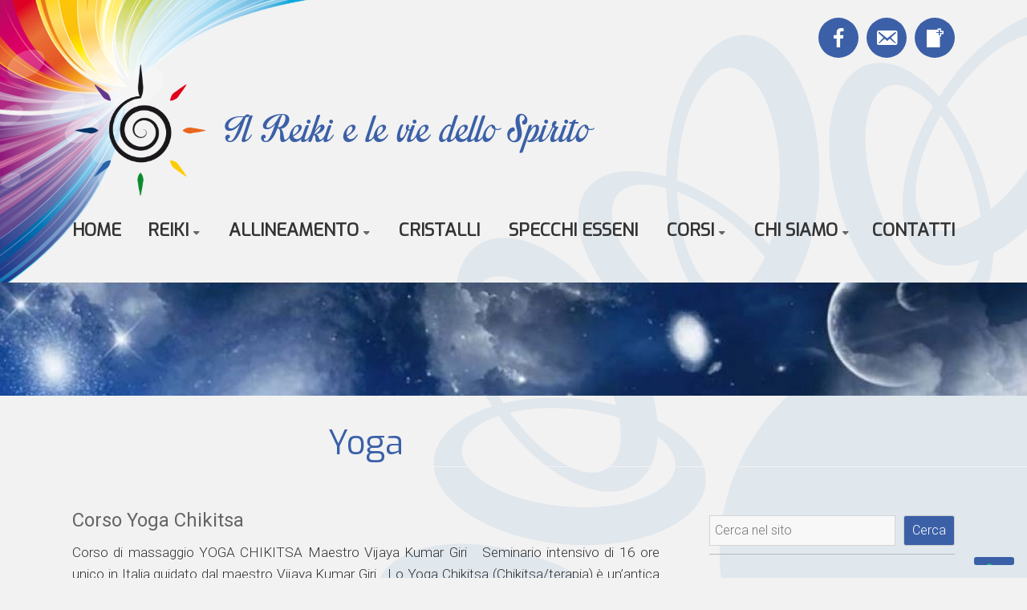

--- FILE ---
content_type: text/html; charset=UTF-8
request_url: https://www.reikiespirito.net/tag/yoga/
body_size: 19460
content:
<!DOCTYPE html>
<html lang="it-IT">
<head>
	<meta charset="UTF-8">
	<meta name="viewport" content="width=device-width, initial-scale=1">
	<link rel="profile" href="https://gmpg.org/xfn/11">
				<script type="text/javascript" class="_iub_cs_skip">
				var _iub = _iub || {};
				_iub.csConfiguration = _iub.csConfiguration || {};
				_iub.csConfiguration.siteId = "1249901";
				_iub.csConfiguration.cookiePolicyId = "13527955";
			</script>
			<script class="_iub_cs_skip" src="https://cs.iubenda.com/sync/1249901.js"></script>
			<meta name='robots' content='index, follow, max-image-preview:large, max-snippet:-1, max-video-preview:-1' />

	<!-- This site is optimized with the Yoast SEO plugin v26.7 - https://yoast.com/wordpress/plugins/seo/ -->
	<title>Yoga Archivi - Il Reiki e le vie dello Spirito</title>
	<link rel="canonical" href="https://www.reikiespirito.net/tag/yoga/" />
	<meta property="og:locale" content="it_IT" />
	<meta property="og:type" content="article" />
	<meta property="og:title" content="Yoga Archivi - Il Reiki e le vie dello Spirito" />
	<meta property="og:url" content="https://www.reikiespirito.net/tag/yoga/" />
	<meta property="og:site_name" content="Il Reiki e le vie dello Spirito" />
	<meta name="twitter:card" content="summary_large_image" />
	<script type="application/ld+json" class="yoast-schema-graph">{"@context":"https://schema.org","@graph":[{"@type":"CollectionPage","@id":"https://www.reikiespirito.net/tag/yoga/","url":"https://www.reikiespirito.net/tag/yoga/","name":"Yoga Archivi - Il Reiki e le vie dello Spirito","isPartOf":{"@id":"https://www.reikiespirito.net/#website"},"breadcrumb":{"@id":"https://www.reikiespirito.net/tag/yoga/#breadcrumb"},"inLanguage":"it-IT"},{"@type":"BreadcrumbList","@id":"https://www.reikiespirito.net/tag/yoga/#breadcrumb","itemListElement":[{"@type":"ListItem","position":1,"name":"Home","item":"https://www.reikiespirito.net/"},{"@type":"ListItem","position":2,"name":"Yoga"}]},{"@type":"WebSite","@id":"https://www.reikiespirito.net/#website","url":"https://www.reikiespirito.net/","name":"Il Reiki e le vie dello Spirito","description":"","publisher":{"@id":"https://www.reikiespirito.net/#organization"},"potentialAction":[{"@type":"SearchAction","target":{"@type":"EntryPoint","urlTemplate":"https://www.reikiespirito.net/?s={search_term_string}"},"query-input":{"@type":"PropertyValueSpecification","valueRequired":true,"valueName":"search_term_string"}}],"inLanguage":"it-IT"},{"@type":"Organization","@id":"https://www.reikiespirito.net/#organization","name":"Il Reiki e le vie dello Spirito","url":"https://www.reikiespirito.net/","logo":{"@type":"ImageObject","inLanguage":"it-IT","@id":"https://www.reikiespirito.net/#/schema/logo/image/","url":"https://www.reikiespirito.net/wp-content/uploads/2016/10/cropped-cropped-SIMBOLO-1.png","contentUrl":"https://www.reikiespirito.net/wp-content/uploads/2016/10/cropped-cropped-SIMBOLO-1.png","width":512,"height":512,"caption":"Il Reiki e le vie dello Spirito"},"image":{"@id":"https://www.reikiespirito.net/#/schema/logo/image/"},"sameAs":["https://www.facebook.com/reikiespirito/"]}]}</script>
	<!-- / Yoast SEO plugin. -->


<link rel='dns-prefetch' href='//cdn.iubenda.com' />
<link rel='dns-prefetch' href='//static.addtoany.com' />
<link rel='dns-prefetch' href='//fonts.googleapis.com' />
<link rel="alternate" type="application/rss+xml" title="Il Reiki e le vie dello Spirito &raquo; Feed" href="https://www.reikiespirito.net/feed/" />
<link rel="alternate" type="application/rss+xml" title="Il Reiki e le vie dello Spirito &raquo; Feed dei commenti" href="https://www.reikiespirito.net/comments/feed/" />
<link rel="alternate" type="text/calendar" title="Il Reiki e le vie dello Spirito &raquo; iCal Feed" href="https://www.reikiespirito.net/corsi/?ical=1" />
<link rel="alternate" type="application/rss+xml" title="Il Reiki e le vie dello Spirito &raquo; Yoga Feed del tag" href="https://www.reikiespirito.net/tag/yoga/feed/" />
<style id='wp-img-auto-sizes-contain-inline-css' type='text/css'>
img:is([sizes=auto i],[sizes^="auto," i]){contain-intrinsic-size:3000px 1500px}
/*# sourceURL=wp-img-auto-sizes-contain-inline-css */
</style>
<link rel='stylesheet' id='dashicons-css' href='https://www.reikiespirito.net/wp-includes/css/dashicons.min.css?ver=67a176efd40171917b2276c5adde3eb7' type='text/css' media='all' />
<link rel='stylesheet' id='menu-icons-extra-css' href='https://www.reikiespirito.net/wp-content/plugins/menu-icons/css/extra.min.css?ver=0.13.20' type='text/css' media='all' />
<style id='wp-emoji-styles-inline-css' type='text/css'>

	img.wp-smiley, img.emoji {
		display: inline !important;
		border: none !important;
		box-shadow: none !important;
		height: 1em !important;
		width: 1em !important;
		margin: 0 0.07em !important;
		vertical-align: -0.1em !important;
		background: none !important;
		padding: 0 !important;
	}
/*# sourceURL=wp-emoji-styles-inline-css */
</style>
<link rel='stylesheet' id='wp-block-library-css' href='https://www.reikiespirito.net/wp-includes/css/dist/block-library/style.min.css?ver=67a176efd40171917b2276c5adde3eb7' type='text/css' media='all' />
<style id='wp-block-search-inline-css' type='text/css'>
.wp-block-search__button{margin-left:10px;word-break:normal}.wp-block-search__button.has-icon{line-height:0}.wp-block-search__button svg{height:1.25em;min-height:24px;min-width:24px;width:1.25em;fill:currentColor;vertical-align:text-bottom}:where(.wp-block-search__button){border:1px solid #ccc;padding:6px 10px}.wp-block-search__inside-wrapper{display:flex;flex:auto;flex-wrap:nowrap;max-width:100%}.wp-block-search__label{width:100%}.wp-block-search.wp-block-search__button-only .wp-block-search__button{box-sizing:border-box;display:flex;flex-shrink:0;justify-content:center;margin-left:0;max-width:100%}.wp-block-search.wp-block-search__button-only .wp-block-search__inside-wrapper{min-width:0!important;transition-property:width}.wp-block-search.wp-block-search__button-only .wp-block-search__input{flex-basis:100%;transition-duration:.3s}.wp-block-search.wp-block-search__button-only.wp-block-search__searchfield-hidden,.wp-block-search.wp-block-search__button-only.wp-block-search__searchfield-hidden .wp-block-search__inside-wrapper{overflow:hidden}.wp-block-search.wp-block-search__button-only.wp-block-search__searchfield-hidden .wp-block-search__input{border-left-width:0!important;border-right-width:0!important;flex-basis:0;flex-grow:0;margin:0;min-width:0!important;padding-left:0!important;padding-right:0!important;width:0!important}:where(.wp-block-search__input){appearance:none;border:1px solid #949494;flex-grow:1;font-family:inherit;font-size:inherit;font-style:inherit;font-weight:inherit;letter-spacing:inherit;line-height:inherit;margin-left:0;margin-right:0;min-width:3rem;padding:8px;text-decoration:unset!important;text-transform:inherit}:where(.wp-block-search__button-inside .wp-block-search__inside-wrapper){background-color:#fff;border:1px solid #949494;box-sizing:border-box;padding:4px}:where(.wp-block-search__button-inside .wp-block-search__inside-wrapper) .wp-block-search__input{border:none;border-radius:0;padding:0 4px}:where(.wp-block-search__button-inside .wp-block-search__inside-wrapper) .wp-block-search__input:focus{outline:none}:where(.wp-block-search__button-inside .wp-block-search__inside-wrapper) :where(.wp-block-search__button){padding:4px 8px}.wp-block-search.aligncenter .wp-block-search__inside-wrapper{margin:auto}.wp-block[data-align=right] .wp-block-search.wp-block-search__button-only .wp-block-search__inside-wrapper{float:right}
/*# sourceURL=https://www.reikiespirito.net/wp-includes/blocks/search/style.min.css */
</style>
<style id='wp-block-search-theme-inline-css' type='text/css'>
.wp-block-search .wp-block-search__label{font-weight:700}.wp-block-search__button{border:1px solid #ccc;padding:.375em .625em}
/*# sourceURL=https://www.reikiespirito.net/wp-includes/blocks/search/theme.min.css */
</style>
<style id='global-styles-inline-css' type='text/css'>
:root{--wp--preset--aspect-ratio--square: 1;--wp--preset--aspect-ratio--4-3: 4/3;--wp--preset--aspect-ratio--3-4: 3/4;--wp--preset--aspect-ratio--3-2: 3/2;--wp--preset--aspect-ratio--2-3: 2/3;--wp--preset--aspect-ratio--16-9: 16/9;--wp--preset--aspect-ratio--9-16: 9/16;--wp--preset--color--black: #000000;--wp--preset--color--cyan-bluish-gray: #abb8c3;--wp--preset--color--white: #ffffff;--wp--preset--color--pale-pink: #f78da7;--wp--preset--color--vivid-red: #cf2e2e;--wp--preset--color--luminous-vivid-orange: #ff6900;--wp--preset--color--luminous-vivid-amber: #fcb900;--wp--preset--color--light-green-cyan: #7bdcb5;--wp--preset--color--vivid-green-cyan: #00d084;--wp--preset--color--pale-cyan-blue: #8ed1fc;--wp--preset--color--vivid-cyan-blue: #0693e3;--wp--preset--color--vivid-purple: #9b51e0;--wp--preset--gradient--vivid-cyan-blue-to-vivid-purple: linear-gradient(135deg,rgb(6,147,227) 0%,rgb(155,81,224) 100%);--wp--preset--gradient--light-green-cyan-to-vivid-green-cyan: linear-gradient(135deg,rgb(122,220,180) 0%,rgb(0,208,130) 100%);--wp--preset--gradient--luminous-vivid-amber-to-luminous-vivid-orange: linear-gradient(135deg,rgb(252,185,0) 0%,rgb(255,105,0) 100%);--wp--preset--gradient--luminous-vivid-orange-to-vivid-red: linear-gradient(135deg,rgb(255,105,0) 0%,rgb(207,46,46) 100%);--wp--preset--gradient--very-light-gray-to-cyan-bluish-gray: linear-gradient(135deg,rgb(238,238,238) 0%,rgb(169,184,195) 100%);--wp--preset--gradient--cool-to-warm-spectrum: linear-gradient(135deg,rgb(74,234,220) 0%,rgb(151,120,209) 20%,rgb(207,42,186) 40%,rgb(238,44,130) 60%,rgb(251,105,98) 80%,rgb(254,248,76) 100%);--wp--preset--gradient--blush-light-purple: linear-gradient(135deg,rgb(255,206,236) 0%,rgb(152,150,240) 100%);--wp--preset--gradient--blush-bordeaux: linear-gradient(135deg,rgb(254,205,165) 0%,rgb(254,45,45) 50%,rgb(107,0,62) 100%);--wp--preset--gradient--luminous-dusk: linear-gradient(135deg,rgb(255,203,112) 0%,rgb(199,81,192) 50%,rgb(65,88,208) 100%);--wp--preset--gradient--pale-ocean: linear-gradient(135deg,rgb(255,245,203) 0%,rgb(182,227,212) 50%,rgb(51,167,181) 100%);--wp--preset--gradient--electric-grass: linear-gradient(135deg,rgb(202,248,128) 0%,rgb(113,206,126) 100%);--wp--preset--gradient--midnight: linear-gradient(135deg,rgb(2,3,129) 0%,rgb(40,116,252) 100%);--wp--preset--font-size--small: 13px;--wp--preset--font-size--medium: 20px;--wp--preset--font-size--large: 36px;--wp--preset--font-size--x-large: 42px;--wp--preset--spacing--20: 0.44rem;--wp--preset--spacing--30: 0.67rem;--wp--preset--spacing--40: 1rem;--wp--preset--spacing--50: 1.5rem;--wp--preset--spacing--60: 2.25rem;--wp--preset--spacing--70: 3.38rem;--wp--preset--spacing--80: 5.06rem;--wp--preset--shadow--natural: 6px 6px 9px rgba(0, 0, 0, 0.2);--wp--preset--shadow--deep: 12px 12px 50px rgba(0, 0, 0, 0.4);--wp--preset--shadow--sharp: 6px 6px 0px rgba(0, 0, 0, 0.2);--wp--preset--shadow--outlined: 6px 6px 0px -3px rgb(255, 255, 255), 6px 6px rgb(0, 0, 0);--wp--preset--shadow--crisp: 6px 6px 0px rgb(0, 0, 0);}:where(.is-layout-flex){gap: 0.5em;}:where(.is-layout-grid){gap: 0.5em;}body .is-layout-flex{display: flex;}.is-layout-flex{flex-wrap: wrap;align-items: center;}.is-layout-flex > :is(*, div){margin: 0;}body .is-layout-grid{display: grid;}.is-layout-grid > :is(*, div){margin: 0;}:where(.wp-block-columns.is-layout-flex){gap: 2em;}:where(.wp-block-columns.is-layout-grid){gap: 2em;}:where(.wp-block-post-template.is-layout-flex){gap: 1.25em;}:where(.wp-block-post-template.is-layout-grid){gap: 1.25em;}.has-black-color{color: var(--wp--preset--color--black) !important;}.has-cyan-bluish-gray-color{color: var(--wp--preset--color--cyan-bluish-gray) !important;}.has-white-color{color: var(--wp--preset--color--white) !important;}.has-pale-pink-color{color: var(--wp--preset--color--pale-pink) !important;}.has-vivid-red-color{color: var(--wp--preset--color--vivid-red) !important;}.has-luminous-vivid-orange-color{color: var(--wp--preset--color--luminous-vivid-orange) !important;}.has-luminous-vivid-amber-color{color: var(--wp--preset--color--luminous-vivid-amber) !important;}.has-light-green-cyan-color{color: var(--wp--preset--color--light-green-cyan) !important;}.has-vivid-green-cyan-color{color: var(--wp--preset--color--vivid-green-cyan) !important;}.has-pale-cyan-blue-color{color: var(--wp--preset--color--pale-cyan-blue) !important;}.has-vivid-cyan-blue-color{color: var(--wp--preset--color--vivid-cyan-blue) !important;}.has-vivid-purple-color{color: var(--wp--preset--color--vivid-purple) !important;}.has-black-background-color{background-color: var(--wp--preset--color--black) !important;}.has-cyan-bluish-gray-background-color{background-color: var(--wp--preset--color--cyan-bluish-gray) !important;}.has-white-background-color{background-color: var(--wp--preset--color--white) !important;}.has-pale-pink-background-color{background-color: var(--wp--preset--color--pale-pink) !important;}.has-vivid-red-background-color{background-color: var(--wp--preset--color--vivid-red) !important;}.has-luminous-vivid-orange-background-color{background-color: var(--wp--preset--color--luminous-vivid-orange) !important;}.has-luminous-vivid-amber-background-color{background-color: var(--wp--preset--color--luminous-vivid-amber) !important;}.has-light-green-cyan-background-color{background-color: var(--wp--preset--color--light-green-cyan) !important;}.has-vivid-green-cyan-background-color{background-color: var(--wp--preset--color--vivid-green-cyan) !important;}.has-pale-cyan-blue-background-color{background-color: var(--wp--preset--color--pale-cyan-blue) !important;}.has-vivid-cyan-blue-background-color{background-color: var(--wp--preset--color--vivid-cyan-blue) !important;}.has-vivid-purple-background-color{background-color: var(--wp--preset--color--vivid-purple) !important;}.has-black-border-color{border-color: var(--wp--preset--color--black) !important;}.has-cyan-bluish-gray-border-color{border-color: var(--wp--preset--color--cyan-bluish-gray) !important;}.has-white-border-color{border-color: var(--wp--preset--color--white) !important;}.has-pale-pink-border-color{border-color: var(--wp--preset--color--pale-pink) !important;}.has-vivid-red-border-color{border-color: var(--wp--preset--color--vivid-red) !important;}.has-luminous-vivid-orange-border-color{border-color: var(--wp--preset--color--luminous-vivid-orange) !important;}.has-luminous-vivid-amber-border-color{border-color: var(--wp--preset--color--luminous-vivid-amber) !important;}.has-light-green-cyan-border-color{border-color: var(--wp--preset--color--light-green-cyan) !important;}.has-vivid-green-cyan-border-color{border-color: var(--wp--preset--color--vivid-green-cyan) !important;}.has-pale-cyan-blue-border-color{border-color: var(--wp--preset--color--pale-cyan-blue) !important;}.has-vivid-cyan-blue-border-color{border-color: var(--wp--preset--color--vivid-cyan-blue) !important;}.has-vivid-purple-border-color{border-color: var(--wp--preset--color--vivid-purple) !important;}.has-vivid-cyan-blue-to-vivid-purple-gradient-background{background: var(--wp--preset--gradient--vivid-cyan-blue-to-vivid-purple) !important;}.has-light-green-cyan-to-vivid-green-cyan-gradient-background{background: var(--wp--preset--gradient--light-green-cyan-to-vivid-green-cyan) !important;}.has-luminous-vivid-amber-to-luminous-vivid-orange-gradient-background{background: var(--wp--preset--gradient--luminous-vivid-amber-to-luminous-vivid-orange) !important;}.has-luminous-vivid-orange-to-vivid-red-gradient-background{background: var(--wp--preset--gradient--luminous-vivid-orange-to-vivid-red) !important;}.has-very-light-gray-to-cyan-bluish-gray-gradient-background{background: var(--wp--preset--gradient--very-light-gray-to-cyan-bluish-gray) !important;}.has-cool-to-warm-spectrum-gradient-background{background: var(--wp--preset--gradient--cool-to-warm-spectrum) !important;}.has-blush-light-purple-gradient-background{background: var(--wp--preset--gradient--blush-light-purple) !important;}.has-blush-bordeaux-gradient-background{background: var(--wp--preset--gradient--blush-bordeaux) !important;}.has-luminous-dusk-gradient-background{background: var(--wp--preset--gradient--luminous-dusk) !important;}.has-pale-ocean-gradient-background{background: var(--wp--preset--gradient--pale-ocean) !important;}.has-electric-grass-gradient-background{background: var(--wp--preset--gradient--electric-grass) !important;}.has-midnight-gradient-background{background: var(--wp--preset--gradient--midnight) !important;}.has-small-font-size{font-size: var(--wp--preset--font-size--small) !important;}.has-medium-font-size{font-size: var(--wp--preset--font-size--medium) !important;}.has-large-font-size{font-size: var(--wp--preset--font-size--large) !important;}.has-x-large-font-size{font-size: var(--wp--preset--font-size--x-large) !important;}
/*# sourceURL=global-styles-inline-css */
</style>

<style id='classic-theme-styles-inline-css' type='text/css'>
/*! This file is auto-generated */
.wp-block-button__link{color:#fff;background-color:#32373c;border-radius:9999px;box-shadow:none;text-decoration:none;padding:calc(.667em + 2px) calc(1.333em + 2px);font-size:1.125em}.wp-block-file__button{background:#32373c;color:#fff;text-decoration:none}
/*# sourceURL=/wp-includes/css/classic-themes.min.css */
</style>
<link rel='stylesheet' id='contact-form-7-css' href='https://www.reikiespirito.net/wp-content/plugins/contact-form-7/includes/css/styles.css?ver=6.1.4' type='text/css' media='all' />
<link rel='stylesheet' id='fb-widget-frontend-style-css' href='https://www.reikiespirito.net/wp-content/plugins/facebook-pagelike-widget/assets/css/style.css?ver=1.0.0' type='text/css' media='all' />
<link rel='stylesheet' id='parent-style-css' href='https://www.reikiespirito.net/wp-content/themes/ample/style.css?ver=1735404345' type='text/css' media='all' />
<link rel='stylesheet' id='wpb-google-fonts-css' href='https://fonts.googleapis.com/css?family=Kaushan+Script%7CExo%3A200%2C300%2C400&#038;ver=67a176efd40171917b2276c5adde3eb7' type='text/css' media='all' />
<link rel='stylesheet' id='ample-bxslider-css' href='https://www.reikiespirito.net/wp-content/themes/ample/js/jquery.bxslider/jquery.bxslider.css?ver=1735404345' type='text/css' media='all' />
<link rel='stylesheet' id='ample-google-fonts-css' href='//fonts.googleapis.com/css?family=Roboto%3A400%2C300&#038;display=swap&#038;ver=67a176efd40171917b2276c5adde3eb7' type='text/css' media='all' />
<link rel='stylesheet' id='font-awesome-4-css' href='https://www.reikiespirito.net/wp-content/themes/ample/font-awesome/css/v4-shims.min.css?ver=1735404345' type='text/css' media='all' />
<link rel='stylesheet' id='font-awesome-all-css' href='https://www.reikiespirito.net/wp-content/themes/ample/font-awesome/css/all.min.css?ver=1735404345' type='text/css' media='all' />
<link rel='stylesheet' id='font-awesome-solid-css' href='https://www.reikiespirito.net/wp-content/themes/ample/font-awesome/css/solid.min.css?ver=1735404345' type='text/css' media='all' />
<link rel='stylesheet' id='font-awesome-regular-css' href='https://www.reikiespirito.net/wp-content/themes/ample/font-awesome/css/regular.min.css?ver=1735404345' type='text/css' media='all' />
<link rel='stylesheet' id='font-awesome-brands-css' href='https://www.reikiespirito.net/wp-content/themes/ample/font-awesome/css/brands.min.css?ver=1735404345' type='text/css' media='all' />
<link rel='stylesheet' id='ample-style-css' href='https://www.reikiespirito.net/wp-content/themes/AmpleChild/style.css?ver=1735404345' type='text/css' media='all' />
<link rel='stylesheet' id='addtoany-css' href='https://www.reikiespirito.net/wp-content/plugins/add-to-any/addtoany.min.css?ver=1.16' type='text/css' media='all' />

<script  type="text/javascript" class=" _iub_cs_skip" type="text/javascript" id="iubenda-head-inline-scripts-0">
/* <![CDATA[ */
            var _iub = _iub || [];
            _iub.csConfiguration ={"floatingPreferencesButtonDisplay":"bottom-right","lang":"it","siteId":1249901,"cookiePolicyId":"13527955","whitelabel":false,"banner":{"closeButtonDisplay":false,"listPurposes":true,"explicitWithdrawal":true,"rejectButtonDisplay":true,"acceptButtonDisplay":true,"customizeButtonDisplay":true,"position":"top","style":"light","textColor":"#000000","backgroundColor":"#FFFFFF","customizeButtonCaptionColor":"#4D4D4D","customizeButtonColor":"#DADADA","backgroundOverlay":true},"perPurposeConsent":true,"googleAdditionalConsentMode":true}; 
//# sourceURL=iubenda-head-inline-scripts-0
/* ]]> */
</script>
<script  type="text/javascript" charset="UTF-8" async="" class=" _iub_cs_skip" type="text/javascript" src="//cdn.iubenda.com/cs/iubenda_cs.js?ver=3.12.5" id="iubenda-head-scripts-0-js"></script>
<script type="text/javascript" id="addtoany-core-js-before">
/* <![CDATA[ */
window.a2a_config=window.a2a_config||{};a2a_config.callbacks=[];a2a_config.overlays=[];a2a_config.templates={};a2a_localize = {
	Share: "Condividi",
	Save: "Salva",
	Subscribe: "Abbonati",
	Email: "Email",
	Bookmark: "Segnalibro",
	ShowAll: "espandi",
	ShowLess: "comprimi",
	FindServices: "Trova servizi",
	FindAnyServiceToAddTo: "Trova subito un servizio da aggiungere",
	PoweredBy: "Powered by",
	ShareViaEmail: "Condividi via email",
	SubscribeViaEmail: "Iscriviti via email",
	BookmarkInYourBrowser: "Aggiungi ai segnalibri",
	BookmarkInstructions: "Premi Ctrl+D o \u2318+D per mettere questa pagina nei preferiti",
	AddToYourFavorites: "Aggiungi ai favoriti",
	SendFromWebOrProgram: "Invia da qualsiasi indirizzo email o programma di posta elettronica",
	EmailProgram: "Programma di posta elettronica",
	More: "Di più&#8230;",
	ThanksForSharing: "Grazie per la condivisione!",
	ThanksForFollowing: "Grazie per il following!"
};


//# sourceURL=addtoany-core-js-before
/* ]]> */
</script>
<script type="text/javascript" defer src="https://static.addtoany.com/menu/page.js" id="addtoany-core-js"></script>
<script type="text/javascript" src="https://www.reikiespirito.net/wp-includes/js/jquery/jquery.min.js?ver=3.7.1" id="jquery-core-js"></script>
<script type="text/javascript" src="https://www.reikiespirito.net/wp-includes/js/jquery/jquery-migrate.min.js?ver=3.4.1" id="jquery-migrate-js"></script>
<script type="text/javascript" defer src="https://www.reikiespirito.net/wp-content/plugins/add-to-any/addtoany.min.js?ver=1.1" id="addtoany-jquery-js"></script>
<link rel="https://api.w.org/" href="https://www.reikiespirito.net/wp-json/" /><link rel="alternate" title="JSON" type="application/json" href="https://www.reikiespirito.net/wp-json/wp/v2/tags/61" /><script type="text/javascript">
(function(url){
	if(/(?:Chrome\/26\.0\.1410\.63 Safari\/537\.31|WordfenceTestMonBot)/.test(navigator.userAgent)){ return; }
	var addEvent = function(evt, handler) {
		if (window.addEventListener) {
			document.addEventListener(evt, handler, false);
		} else if (window.attachEvent) {
			document.attachEvent('on' + evt, handler);
		}
	};
	var removeEvent = function(evt, handler) {
		if (window.removeEventListener) {
			document.removeEventListener(evt, handler, false);
		} else if (window.detachEvent) {
			document.detachEvent('on' + evt, handler);
		}
	};
	var evts = 'contextmenu dblclick drag dragend dragenter dragleave dragover dragstart drop keydown keypress keyup mousedown mousemove mouseout mouseover mouseup mousewheel scroll'.split(' ');
	var logHuman = function() {
		if (window.wfLogHumanRan) { return; }
		window.wfLogHumanRan = true;
		var wfscr = document.createElement('script');
		wfscr.type = 'text/javascript';
		wfscr.async = true;
		wfscr.src = url + '&r=' + Math.random();
		(document.getElementsByTagName('head')[0]||document.getElementsByTagName('body')[0]).appendChild(wfscr);
		for (var i = 0; i < evts.length; i++) {
			removeEvent(evts[i], logHuman);
		}
	};
	for (var i = 0; i < evts.length; i++) {
		addEvent(evts[i], logHuman);
	}
})('//www.reikiespirito.net/?wordfence_lh=1&hid=D9679631B78B4F578B0C5D56C0033F39');
</script><meta name="tec-api-version" content="v1"><meta name="tec-api-origin" content="https://www.reikiespirito.net"><link rel="alternate" href="https://www.reikiespirito.net/wp-json/tribe/events/v1/events/?tags=yoga" /><style type="text/css" id="custom-background-css">
body.custom-background { background-image: url("https://www.reikiespirito.net/wp-content/uploads/2016/10/background-sole.png"); background-position: right top; background-size: auto; background-repeat: no-repeat; background-attachment: fixed; }
</style>
	<link rel="icon" href="https://www.reikiespirito.net/wp-content/uploads/2016/10/cropped-SIMBOLO-32x32.png" sizes="32x32" />
<link rel="icon" href="https://www.reikiespirito.net/wp-content/uploads/2016/10/cropped-SIMBOLO-192x192.png" sizes="192x192" />
<link rel="apple-touch-icon" href="https://www.reikiespirito.net/wp-content/uploads/2016/10/cropped-SIMBOLO-180x180.png" />
<meta name="msapplication-TileImage" content="https://www.reikiespirito.net/wp-content/uploads/2016/10/cropped-SIMBOLO-270x270.png" />
		<style type="text/css">.main-navigation .menu>ul>li.current_page_ancestor,.main-navigation .menu>ul>li.current_page_item,.main-navigation .menu>ul>li:hover,.main-navigation ul.menu>li.current-menu-ancestor,.main-navigation ul.menu>li.current-menu-item,.main-navigation ul.menu>li:hover,blockquote,.services-header h2,.slider-button:hover,.portfolio-button:hover,.call-to-action-button:hover,.read-btn a:hover, .single-page p a:hover, .single-page p a:hover,.read-btn a{border-color :#3b60a7}a,.big-slider .entry-title a:hover,.main-navigation :hover,
.main-navigation li.menu-item-has-children:hover>a:after,.main-navigation li.page_item_has_children:hover>a:after,.main-navigation ul li ul li a:hover,.main-navigation ul li ul li:hover>a,.main-navigation ul li.current-menu-ancestor a,.main-navigation ul li.current-menu-ancestor a:after,.main-navigation ul li.current-menu-item a,.main-navigation ul li.current-menu-item a:after,.main-navigation ul li.current-menu-item ul li a:hover,.main-navigation ul li.current_page_ancestor a,.main-navigation ul li.current_page_ancestor a:after,.main-navigation ul li.current_page_item a,.main-navigation ul li.current_page_item a:after,.main-navigation ul li:hover>a,.main-navigation ul.menu li.current-menu-ancestor ul li.current-menu-item> a,#secondary .widget li a,#tertiary .widget li a,.fa.search-top,.widget_service_block h5 a:hover,.single-post-content a,.single-post-content .entry-title a:hover,.single-header h2,.single-page p a,.single-service span i,#colophon .copyright-info a:hover,#colophon .footer-nav ul li a:hover,#colophon a:hover,.comment .comment-reply-link:before,.comments-area article header .comment-edit-link:before,.copyright-info ul li a:hover,.footer-widgets-area a:hover,.menu-toggle:before,a#scroll-up i{color:#3b60a7}#site-title a:hover,.hentry .entry-title a:hover,#comments i,.comments-area .comment-author-link a:hover,.comments-area a.comment-edit-link:hover,.comments-area a.comment-permalink:hover,.comments-area article header cite a:hover,.entry-meta .fa,.entry-meta a:hover,.nav-next a,.nav-previous a,.next a,.previous a{color:#3b60a7}.ample-button,button,input[type=button],input[type=reset],input[type=submit],.comments-area .comment-author-link span,.slide-next,.slide-prev,.header-post-title-container,.read-btn a:hover,.single-service:hover .icons,.moving-box a,.slider-button:hover,.portfolio-button:hover,.call-to-action-button:hover,.ample-button, input[type="reset"], input[type="button"], input[type="submit"], button{background-color:#3b60a7}.ample-button:hover, input[type="reset"]:hover, input[type="button"]:hover, input[type="submit"]:hover, button:hover{background-color:#092e75} .read-btn a:hover,.single-page p a:hover,.single-page p a:hover,.previous a:hover, .next a:hover,.tags a:hover,.fa.search-top:hover{color:#092e75}.single-service:hover .icons, .moving-box a{background:rgba(59,96,167, 0.85)}.read-btn a:hover{color:#ffffff}.woocommerce ul.products li.product .onsale,.woocommerce span.onsale,.woocommerce #respond input#submit, .woocommerce a.button, .woocommerce button.button, .woocommerce input.button, .woocommerce #respond input#submit.alt, .woocommerce a.button.alt, .woocommerce button.button.alt, .woocommerce input.button.alt{ background-color: #3b60a7;}.woocommerce ul.products li.product .price .amount, .entry-summary .price .amount,
	.woocommerce .woocommerce-message::before{color: #3b60a7;} .woocommerce .woocommerce-message{border-top-color: #3b60a7;}.better-responsive-menu .sub-toggle{background:#092e75} .header-post-title-container { background-color: #ffffff; } .header-post-title-class, .breadcrumb, .breadcrumb a { color: #000000; }</style>
				<style type="text/css" id="wp-custom-css">
			/*
Puoi aggiungere qui il tuo CSS.

Per maggiori informazioni consulta la documentazione (icona di aiuto sopra).
*/


@media screen and (max-width: 1025px){

	.main-navigation li {
    padding: 0px 21px;  

	}

	.col-md-6 {
    width: 43.5%;
    
	}
   .main-navigation ul.menu li a {
    font-size: 18px;
    }
}

@media screen and (max-width: 768px){

.header {
    background:none;
}

#header-left-section {
    max-width: 100%;
}

#header-text {
    padding-right: 0;
    padding-top:65px !important;    
	text-align: center;
    
}

header#masthead {
    height: 310px;
}
.main-head-wrap.inner-wrap.clearfix {
    height: 100px;
}

h1#site-title a {
	font-size: 50px ;
    line-height: 0.9;
	text-align:center;
}

#site-title {
    line-height: 0.9;
}

.menu-toggle:before {
    top: -24px;
	color:#fff;
    z-index: 1000;
}

nav#site-navigation {
    height: 40px;
    background: #546e9f url(https://www.reikiespirito.net/wp-content/uploads/2016/11/cropped-prova-striscia.jpg) no-repeat;
    margin-top: 10px;
}

img.header-image {
    visibility: hidden;
}

.first-li-menu {
    padding: 0 30px 0 0 !important;
    background: #546e9f url(https://www.reikiespirito.net/wp-content/uploads/2016/11/cropped-prova-striscia.jpg) no-repeat;
    margin-top: 10px;
}

.menu-nav-bar-container {
    background: #fff;
}

.better-responsive-menu .sub-toggle {
    background: #546e9f;
}


#masthead .menu-primary-container li.first-li-menu a {
    color: #fff;
}

.last-li-menu {
   padding: 0px !important;
    float: left !important;
    background: #fff;
    width: 100%;
}

#masthead .menu-primary-container li a {
    font-size: 17px;
    padding: 11px;
   
}
#primary, #secondary {
    float: none;
    width: 100%;
}

.col-md-6{width:100%;
    padding: 0;
}
li.ecs-event {
    margin-bottom: 22px;
    width: 100%;
    margin: 20px;
}

}

.tribe-common .tribe-common-c-btn-border, .tribe-common a.tribe-common-c-btn-border {    
    border: 1px solid #4060a5;   
    color: #4060a5;    
}

.single-tribe_events .tribe-events-c-subscribe-dropdown .tribe-events-c-subscribe-dropdown__button.tribe-events-c-subscribe-dropdown__button--active, .single-tribe_events .tribe-events-c-subscribe-dropdown .tribe-events-c-subscribe-dropdown__button:focus, .single-tribe_events .tribe-events-c-subscribe-dropdown .tribe-events-c-subscribe-dropdown__button:focus-within, .single-tribe_events .tribe-events-c-subscribe-dropdown .tribe-events-c-subscribe-dropdown__button:hover, .tribe-events .tribe-events-c-subscribe-dropdown .tribe-events-c-subscribe-dropdown__button.tribe-events-c-subscribe-dropdown__button--active, .tribe-events .tribe-events-c-subscribe-dropdown .tribe-events-c-subscribe-dropdown__button:focus, .tribe-events .tribe-events-c-subscribe-dropdown .tribe-events-c-subscribe-dropdown__button:focus-within, .tribe-events .tribe-events-c-subscribe-dropdown .tribe-events-c-subscribe-dropdown__button:hover {
    background-color: #4060a5!important;
}

.tribe-events .tribe-events-c-search__button {
    background-color: #4060a5!important;
}

.tribe-common--breakpoint-medium.tribe-events .tribe-events-c-search__input-control-icon-svg {
    display: none;
}

/*-----------------------------*/



@media screen and (max-width: 666px){

#header-left-section {
    max-width: 100%;
}

header#masthead {
    height: 330px;
}
#header-text {
    padding-right: 0;
    padding-top: 0px !important;
text-align: center;
    
}

h1#site-title a {
	font-size: 50px ;
    line-height: 0.9;
	text-align:center;
}


	
#primary, #secondary {
    float: none;
    width: 100%;
}

.col-md-6{width:100%;
    padding: 0;
}
li.ecs-event {
    margin-bottom: 22px;
    width: 100%;
    margin: 20px;
}

}
@media screen and (max-width: 376px){.alignleft {
    display: inline;
    float: left;
    margin-right: 70px;
}}
@media screen and (max-width: 321px){

header#masthead {
    height: 360px;
}

}
/* fix Ample 1.1.6 Mobile View */
@media screen and (max-width: 768px){
  /*.header {
      overflow: hidden;
  }*/
   #header-right-section  {
	z-index: 999;
  }
}

.main-navigation ul ul li:hover ul {
     margin-left: 0px; 
}

/* Widget sidebar*/
button.wp-block-search__button.wp-element-button{
	margin-bottom: 0px
}

h2.tribe-events-widget-events-list__header-title.tribe-common-h6.tribe-common-h--alt{
	font-size: 28px;
	font-family: 'Exo', sans-serif;
    font-weight: bold;
    color: #3B60A7;
	margin-top:30px
}

.ebec-minimal-list-wrapper .ebec-list-posts.style-1.ebec-simple-event .ebec-event-date-tag {
    background: #e1e8ee!important;
}

.ebec-minimal-list-wrapper .ebec-list-posts.style-1.ebec-simple-event {
    border-left: 4px solid #3b60a7;
}

@media (max-width: 768px) {
    .style-1 .ebec-event-date-tag {
        padding: 20px;
    }
}

.ebec_error {
    font-size: 20px;
    font-weight: normal;
    border: 1px solid #ccc;
    padding: 2%;
    color: #666;
    margin-bottom: 5%;
}

/* single event */
.tribe-events-event-meta { 
    flex-direction: column;
}

@media (min-width: 768px) {
    .tribe-events-meta-group {
       
        width: 100%;
    }
}		</style>
		
	<script>
	  (function(i,s,o,g,r,a,m){i['GoogleAnalyticsObject']=r;i[r]=i[r]||function(){
	  (i[r].q=i[r].q||[]).push(arguments)},i[r].l=1*new Date();a=s.createElement(o),
	  m=s.getElementsByTagName(o)[0];a.async=1;a.src=g;m.parentNode.insertBefore(a,m)
	  })(window,document,'script','https://www.google-analytics.com/analytics.js','ga');

	  ga('create', 'UA-91869176-1', 'auto');
	  ga('set', 'anonymizeIp', true);
	  ga('send', 'pageview');

	</script>

<link rel='stylesheet' id='accordions-style-css' href='https://www.reikiespirito.net/wp-content/plugins/accordions/assets/frontend/css/style.css?ver=2.3.10' type='text/css' media='all' />
<link rel='stylesheet' id='jquery-ui-css' href='https://www.reikiespirito.net/wp-content/plugins/accordions/assets/frontend/css/jquery-ui.css?ver=1.12.1' type='text/css' media='all' />
<link rel='stylesheet' id='accordions-themes-css' href='https://www.reikiespirito.net/wp-content/plugins/accordions/assets/global/css/themes.style.css?ver=1.0.0' type='text/css' media='all' />
<link rel='stylesheet' id='fontawesome-5-css' href='https://www.reikiespirito.net/wp-content/plugins/accordions/assets/global/css/font-awesome-5.css?ver=5.12.0' type='text/css' media='all' />
</head>

<body data-rsssl=1 class="archive tag tag-yoga tag-61 custom-background wp-custom-logo wp-embed-responsive wp-theme-ample wp-child-theme-AmpleChild tribe-no-js  better-responsive-menu wide">
<div id="page" class="hfeed site">
		<header id="masthead" class="site-header " role="banner">
		<div class="header">
			
			<div class="main-head-wrap inner-wrap clearfix">

				<!-- Icon Menu -->
							<div id="IconMenu" class="icon-menu">
							<div class="menu-social-icon-container"><ul id="menu-social-icon" class="menu"><li id="menu-item-292" class="menu-item menu-item-type-custom menu-item-object-custom menu-item-292"><a href="https://www.facebook.com/reikiespirito/"><i class="_mi dashicons dashicons-facebook-alt" aria-hidden="true" style="font-size:2em;"></i><span class="visuallyhidden">Facebook</span></a></li>
<li id="menu-item-487" class="menu-item menu-item-type-custom menu-item-object-custom menu-item-487"><a href="mailto:segreteria@reikiespirito.net"><i class="_mi dashicons dashicons-email-alt" aria-hidden="true" style="font-size:2em;"></i><span class="visuallyhidden">Contatto</span></a></li>
<li id="menu-item-488" class="menu-item menu-item-type-post_type menu-item-object-page menu-item-488"><a target="_blank" href="https://www.reikiespirito.net/newsletter/"><i class="_mi dashicons dashicons-welcome-add-page" aria-hidden="true" style="font-size:2em;"></i><span class="visuallyhidden">Newsletter</span></a></li>
</ul></div>							<div class="clearfix"></div>
						</div>





				<div id="header-left-section">
					
						<div id="header-logo-image">
							<a href="https://www.reikiespirito.net/" class="custom-logo-link" rel="home"><img width="512" height="512" src="https://www.reikiespirito.net/wp-content/uploads/2016/10/cropped-cropped-SIMBOLO-1.png" class="custom-logo" alt="Il Reiki e le vie dello Spirito" decoding="async" fetchpriority="high" srcset="https://www.reikiespirito.net/wp-content/uploads/2016/10/cropped-cropped-SIMBOLO-1.png 512w, https://www.reikiespirito.net/wp-content/uploads/2016/10/cropped-cropped-SIMBOLO-1-150x150.png 150w, https://www.reikiespirito.net/wp-content/uploads/2016/10/cropped-cropped-SIMBOLO-1-300x300.png 300w, https://www.reikiespirito.net/wp-content/uploads/2016/10/cropped-cropped-SIMBOLO-1-230x230.png 230w, https://www.reikiespirito.net/wp-content/uploads/2016/10/cropped-cropped-SIMBOLO-1-330x330.png 330w, https://www.reikiespirito.net/wp-content/uploads/2016/10/cropped-cropped-SIMBOLO-1-45x45.png 45w" sizes="(max-width: 512px) 100vw, 512px" /></a>						</div><!-- #header-logo-image -->

										<div id="header-text" class="">
													<h3 id="site-title">
								<a href="https://www.reikiespirito.net/" title="Il Reiki e le vie dello Spirito" rel="home">Il Reiki e le vie dello Spirito</a>
							</h3>
											</div>
				</div><!-- #header-left-section -->

				<div id="header-right-section">
					<nav id="site-navigation" class="main-navigation" role="navigation">
						<p class="menu-toggle"></p>
						<div class="menu-nav-bar-container"><ul id="menu-nav-bar" class="menu menu-primary-container"><li id="menu-item-157" class="first-li-menu menu-item menu-item-type-post_type menu-item-object-page menu-item-home menu-item-157"><a href="https://www.reikiespirito.net/">Home</a></li>
<li id="menu-item-13" class="menu-item menu-item-type-custom menu-item-object-custom menu-item-has-children menu-item-13"><a href="#">Reiki</a>
<ul class="sub-menu">
	<li id="menu-item-79" class="menu-item menu-item-type-post_type menu-item-object-page menu-item-79"><a href="https://www.reikiespirito.net/il-reiki/">Cos&#8217;è il Reiki</a></li>
	<li id="menu-item-80" class="menu-item menu-item-type-post_type menu-item-object-page menu-item-80"><a href="https://www.reikiespirito.net/storia-del-reiki/">Storia del Reiki</a></li>
	<li id="menu-item-554" class="menu-item menu-item-type-post_type menu-item-object-page menu-item-554"><a href="https://www.reikiespirito.net/i-cinque-principi/">I cinque Principi del Reiki</a></li>
	<li id="menu-item-81" class="menu-item menu-item-type-post_type menu-item-object-page menu-item-has-children menu-item-81"><a href="https://www.reikiespirito.net/livelli-del-reiki/">I Livelli del Reiki Usui Shiki Ryoho</a>
	<ul class="sub-menu">
		<li id="menu-item-741" class="menu-item menu-item-type-post_type menu-item-object-page menu-item-741"><a href="https://www.reikiespirito.net/reiki-primo-livello/">Reiki Primo Livello</a></li>
		<li id="menu-item-740" class="menu-item menu-item-type-post_type menu-item-object-page menu-item-740"><a href="https://www.reikiespirito.net/reiki-secondo-livello/">Reiki Secondo Livello</a></li>
		<li id="menu-item-739" class="menu-item menu-item-type-post_type menu-item-object-page menu-item-739"><a href="https://www.reikiespirito.net/reiki-terzo-livello/">Reiki Terzo Livello</a></li>
		<li id="menu-item-738" class="menu-item menu-item-type-post_type menu-item-object-page menu-item-738"><a href="https://www.reikiespirito.net/master-reiki/">Master Reiki</a></li>
	</ul>
</li>
	<li id="menu-item-757" class="menu-item menu-item-type-custom menu-item-object-custom menu-item-has-children menu-item-757"><a href="#">Trattamenti Reiki</a>
	<ul class="sub-menu">
		<li id="menu-item-756" class="menu-item menu-item-type-post_type menu-item-object-page menu-item-756"><a href="https://www.reikiespirito.net/trattamento-reiki/">Cos&#8217;è un trattamento?</a></li>
		<li id="menu-item-815" class="menu-item menu-item-type-post_type menu-item-object-page menu-item-815"><a href="https://www.reikiespirito.net/tipi-di-trattamento/">Tipi di trattamento</a></li>
	</ul>
</li>
	<li id="menu-item-1618" class="menu-item menu-item-type-post_type menu-item-object-page menu-item-1618"><a href="https://www.reikiespirito.net/karuna-ki/">Karuna KI</a></li>
	<li id="menu-item-84" class="menu-item menu-item-type-post_type menu-item-object-page menu-item-84"><a href="https://www.reikiespirito.net/reiki-faq/">Faq</a></li>
</ul>
</li>
<li id="menu-item-87" class="menu-item menu-item-type-custom menu-item-object-custom menu-item-has-children menu-item-87"><a href="#">Allineamento</a>
<ul class="sub-menu">
	<li id="menu-item-88" class="menu-item menu-item-type-post_type menu-item-object-page menu-item-88"><a href="https://www.reikiespirito.net/allineamento-armonico/">Cos&#8217;è l&#8217;Allineamento Armonico</a></li>
	<li id="menu-item-645" class="menu-item menu-item-type-post_type menu-item-object-page menu-item-645"><a href="https://www.reikiespirito.net/allineatore-armonico/">Essere un Allineatore Armonico</a></li>
	<li id="menu-item-957" class="menu-item menu-item-type-post_type menu-item-object-page menu-item-957"><a href="https://www.reikiespirito.net/trattamento-allineamento-armonico/">Trattamento di Allineamento Armonico</a></li>
</ul>
</li>
<li id="menu-item-306" class="menu-item menu-item-type-post_type menu-item-object-page menu-item-306"><a href="https://www.reikiespirito.net/cristallogia/">Cristalli</a></li>
<li id="menu-item-933" class="menu-item menu-item-type-post_type menu-item-object-page menu-item-933"><a href="https://www.reikiespirito.net/7-specchi-esseni/">Specchi Esseni</a></li>
<li id="menu-item-91" class="menu-item menu-item-type-custom menu-item-object-custom menu-item-has-children menu-item-91"><a href="#">Corsi</a>
<ul class="sub-menu">
	<li id="menu-item-7389" class="menu-item menu-item-type-custom menu-item-object-custom menu-item-has-children menu-item-7389"><a href="#">Percorso Reiki</a>
	<ul class="sub-menu">
		<li id="menu-item-1997" class="menu-item menu-item-type-post_type menu-item-object-page menu-item-1997"><a href="https://www.reikiespirito.net/japanese-reiki/">Japanese Reiki</a></li>
	</ul>
</li>
	<li id="menu-item-92" class="menu-item menu-item-type-custom menu-item-object-custom menu-item-has-children menu-item-92"><a>Reiki</a>
	<ul class="sub-menu">
		<li id="menu-item-9732" class="menu-item menu-item-type-post_type menu-item-object-page menu-item-9732"><a href="https://www.reikiespirito.net/corsi-reiki-primo-livello/">Reiki Usui I livello</a></li>
		<li id="menu-item-9733" class="menu-item menu-item-type-post_type menu-item-object-page menu-item-9733"><a href="https://www.reikiespirito.net/corsi-reiki-2-livello/">Reiki Usui II livello</a></li>
		<li id="menu-item-9734" class="menu-item menu-item-type-post_type menu-item-object-page menu-item-9734"><a href="https://www.reikiespirito.net/corsi-reiki-terzo-livello/">Reiki Usui III livello</a></li>
		<li id="menu-item-1625" class="menu-item menu-item-type-post_type menu-item-object-page menu-item-1625"><a href="https://www.reikiespirito.net/corsi-karuna-ki/">Karuna ki I e II Livello</a></li>
	</ul>
</li>
	<li id="menu-item-196" class="menu-item menu-item-type-custom menu-item-object-custom menu-item-has-children menu-item-196"><a href="#">Cristallogia</a>
	<ul class="sub-menu">
		<li id="menu-item-186" class="menu-item menu-item-type-post_type menu-item-object-page menu-item-186"><a href="https://www.reikiespirito.net/cristallogia-1-livello/">Cristallogia Primo livello</a></li>
	</ul>
</li>
	<li id="menu-item-190" class="menu-item menu-item-type-post_type menu-item-object-page menu-item-190"><a href="https://www.reikiespirito.net/corso-allineamento-armonico/">Allineamento Armonico</a></li>
	<li id="menu-item-187" class="menu-item menu-item-type-post_type menu-item-object-page menu-item-187"><a href="https://www.reikiespirito.net/sette-specchi-esseni/">I Sette Specchi Esseni</a></li>
	<li id="menu-item-1234" class="menu-item menu-item-type-custom menu-item-object-custom menu-item-1234"><a href="https://www.reikiespirito.net/corsi/">Calendario</a></li>
</ul>
</li>
<li id="menu-item-244" class="menu-item menu-item-type-custom menu-item-object-custom menu-item-has-children menu-item-244"><a href="#">Chi siamo</a>
<ul class="sub-menu">
	<li id="menu-item-241" class="menu-item menu-item-type-post_type menu-item-object-page menu-item-241"><a href="https://www.reikiespirito.net/laura-lo-sardo/">Laura Lo Sardo</a></li>
	<li id="menu-item-7191" class="menu-item menu-item-type-custom menu-item-object-custom menu-item-has-children menu-item-7191"><a href="#">Collaboratori</a>
	<ul class="sub-menu">
		<li id="menu-item-15475" class="menu-item menu-item-type-post_type menu-item-object-page menu-item-15475"><a href="https://www.reikiespirito.net/vijaya-kumar-giri/">Vijaya Kumar Giri</a></li>
		<li id="menu-item-240" class="menu-item menu-item-type-post_type menu-item-object-page menu-item-240"><a href="https://www.reikiespirito.net/alessia-serafin/">Alessia Serafin</a></li>
		<li id="menu-item-242" class="menu-item menu-item-type-post_type menu-item-object-page menu-item-242"><a href="https://www.reikiespirito.net/pablo-ayo/">Pablo Ayo</a></li>
	</ul>
</li>
</ul>
</li>
<li id="menu-item-124" class="last-li-menu menu-item menu-item-type-post_type menu-item-object-page menu-item-124"><a href="https://www.reikiespirito.net/contatti/">CONTATTI</a></li>
</ul></div>					</nav>

					<!-- i class="fa fa-search search-top"></i>
					<div class="search-form-top">
											</div -->

				</div>
			</div><!-- .main-head-wrap -->
			<div id="wp-custom-header" class="wp-custom-header"><img src="https://www.reikiespirito.net/wp-content/uploads/2016/11/cropped-prova-striscia.jpg" class="header-image" width="1900" height="209" alt="Il Reiki e le vie dello Spirito"></div>		</div><!-- .header -->
	</header><!-- end of header -->
	<div class="main-wrapper">

		
			<div class="Citazione"></div>

			<div class="header-post-title-container clearfix">
				<div class="inner-wrap">
					<div class="post-title-wrapper">
													<h1 class="header-post-title-class entry-title">Yoga</h1>
											</div>
									</div>
			</div>
		
   <div class="single-page clearfix">
      <div class="inner-wrap">
         <div id="primary">
            <div id="content">
                              
                  
                     
<article id="post-15555" class="post-15555 tribe_events type-tribe_events status-publish hentry tag-benessere tag-massaggio-olistico tag-massaggio-yoga-chikitsa tag-yoga tag-yoga-chikitsa">
   
         <h2 class="entry-title"><a href="https://www.reikiespirito.net/corso/corso-yoga-chikitsa/" title="Corso Yoga Chikitsa">Corso Yoga Chikitsa</a></h2>
   
   
	
   <div class="entry-summary">
      <p>Corso di massaggio YOGA CHIKITSA Maestro Vijaya Kumar Giri &nbsp; Seminario intensivo di 16 ore unico in Italia guidato dal maestro Vijaya Kumar Giri &nbsp; Lo Yoga Chikitsa (Chikitsa/terapia) è un’antica scienza curativa. Attraverso stiramenti, allungamenti, posture, tecniche di respirazione</p>
   </div>

   <div class="read-btn">
      <a class="btn-default-th" href="https://www.reikiespirito.net/corso/corso-yoga-chikitsa/" title="Corso Yoga Chikitsa">Leggi tutto</a>
   </div>

   </article>

                  
                     
<article id="post-15542" class="post-15542 tribe_events type-tribe_events status-publish hentry tag-benessere tag-cervicali tag-occhi tag-salute-cervicali tag-salute-occhi tag-yoga tag-yoga-occhi-e-cervicali tag-yoga-per-gli-occhi">
   
         <h2 class="entry-title"><a href="https://www.reikiespirito.net/corso/yoga-per-gli-occhi-torino/" title="Yoga per gli Occhi a Torino">Yoga per gli Occhi a Torino</a></h2>
   
   
	
   <div class="entry-summary">
      <p>Yoga per gli Occhi e Cervicali Il senso della visione nella scienza dello Yoga Maestro Vijaya Kumar Giri &nbsp; Seminario intensivo di 13 ore unico in Italia guidato dal maestro Vijaya Kumar Giri</p>
   </div>

   <div class="read-btn">
      <a class="btn-default-th" href="https://www.reikiespirito.net/corso/yoga-per-gli-occhi-torino/" title="Yoga per gli Occhi a Torino">Leggi tutto</a>
   </div>

   </article>

                  
                  

                           </div>
                     </div>

         
<div id="secondary" class="sidebar">
   <section id="block-2" class="widget widget_block widget_search"><form role="search" method="get" action="https://www.reikiespirito.net/" class="wp-block-search__button-inside wp-block-search__text-button wp-block-search"    ><label class="wp-block-search__label screen-reader-text" for="wp-block-search__input-1"  style="font-size: 16px">Cerca</label><div class="wp-block-search__inside-wrapper" ><input class="wp-block-search__input" id="wp-block-search__input-1" placeholder="Cerca nel sito" value="" type="search" name="s" required  style="font-size: 16px"/><button aria-label="Cerca" class="wp-block-search__button wp-element-button" type="submit"  style="font-size: 16px">Cerca</button></div></form></section><div  class="tribe-compatibility-container" >
	<div
		 class="tribe-common tribe-events tribe-events-view tribe-events-view--widget-events-list tribe-events-widget" 		data-js="tribe-events-view"
		data-view-rest-url="https://www.reikiespirito.net/wp-json/tribe/views/v2/html"
		data-view-manage-url="1"
							data-view-breakpoint-pointer="0d48a6b9-21e4-4a76-a7f9-184bdb472c95"
			>
		<div class="tribe-events-widget-events-list">

			
			<script data-js="tribe-events-view-data" type="application/json">
	{"slug":"widget-events-list","prev_url":"","next_url":"","view_class":"Tribe\\Events\\Views\\V2\\Views\\Widgets\\Widget_List_View","view_slug":"widget-events-list","view_label":"View","view":null,"should_manage_url":true,"id":null,"alias-slugs":null,"title":"Yoga Archivi - Il Reiki e le vie dello Spirito","limit":"10","no_upcoming_events":false,"featured_events_only":false,"jsonld_enable":true,"tribe_is_list_widget":false,"admin_fields":{"title":{"label":"Titolo:","type":"text","parent_classes":"","classes":"","dependency":"","id":"widget-tribe-widget-events-list-2-title","name":"widget-tribe-widget-events-list[2][title]","options":[],"placeholder":"","value":null},"limit":{"label":"Mostra:","type":"number","default":5,"min":1,"max":10,"step":1,"parent_classes":"","classes":"","dependency":"","id":"widget-tribe-widget-events-list-2-limit","name":"widget-tribe-widget-events-list[2][limit]","options":[],"placeholder":"","value":null},"no_upcoming_events":{"label":"Nascondi questo widget se non ci sono eventi in programma.","type":"checkbox","parent_classes":"","classes":"","dependency":"","id":"widget-tribe-widget-events-list-2-no_upcoming_events","name":"widget-tribe-widget-events-list[2][no_upcoming_events]","options":[],"placeholder":"","value":null},"featured_events_only":{"label":"Mostra solo eventi","type":"checkbox","parent_classes":"","classes":"","dependency":"","id":"widget-tribe-widget-events-list-2-featured_events_only","name":"widget-tribe-widget-events-list[2][featured_events_only]","options":[],"placeholder":"","value":null},"jsonld_enable":{"label":"Genera dati JSON-LD","type":"checkbox","parent_classes":"","classes":"","dependency":"","id":"widget-tribe-widget-events-list-2-jsonld_enable","name":"widget-tribe-widget-events-list[2][jsonld_enable]","options":[],"placeholder":"","value":null}},"events":[],"url":"https:\/\/www.reikiespirito.net\/?post_type=tribe_events&eventDisplay=widget-events-list&tag=yoga","url_event_date":false,"bar":{"keyword":"","date":""},"today":"2026-01-30 00:00:00","now":"2026-01-30 06:20:55","home_url":"https:\/\/www.reikiespirito.net","rest_url":"https:\/\/www.reikiespirito.net\/wp-json\/tribe\/views\/v2\/html","rest_method":"GET","rest_nonce":"","today_url":"https:\/\/www.reikiespirito.net\/?post_type=tribe_events&eventDisplay=widget-events-list&tag=yoga","today_title":"Clicca per selezionare la data di oggi","today_label":"Oggi","prev_label":"","next_label":"","date_formats":{"compact":"d\/m\/Y","month_and_year_compact":"m\/Y","month_and_year":"F Y","time_range_separator":" - ","date_time_separator":" | "},"messages":{"notice":["Non ci sono eventi previsti."]},"start_of_week":"1","header_title":"Yoga","header_title_element":"h1","content_title":"","breadcrumbs":[],"backlink":false,"before_events":"","after_events":"\n<!--\nThis calendar is powered by The Events Calendar.\nhttp:\/\/evnt.is\/18wn\n-->\n","display_events_bar":false,"disable_event_search":false,"live_refresh":true,"ical":{"display_link":true,"link":{"url":"https:\/\/www.reikiespirito.net\/?post_type=tribe_events&#038;eventDisplay=widget-events-list&#038;tag=yoga&#038;ical=1","text":"Esporta Eventi","title":"Usa questo per condividere i dati del calendario con Google Calendar, Apple iCal e altre applicazioni compatibili"}},"container_classes":["tribe-common","tribe-events","tribe-events-view","tribe-events-view--widget-events-list","tribe-events-widget"],"container_data":[],"is_past":false,"breakpoints":{"xsmall":500,"medium":768,"full":960},"breakpoint_pointer":"0d48a6b9-21e4-4a76-a7f9-184bdb472c95","is_initial_load":true,"public_views":{"list":{"view_class":"Tribe\\Events\\Views\\V2\\Views\\List_View","view_url":"https:\/\/www.reikiespirito.net\/corsi\/tag\/yoga\/elenco\/","view_label":"Lista","aria_label":"Display Eventi in Lista View"},"month":{"view_class":"Tribe\\Events\\Views\\V2\\Views\\Month_View","view_url":"https:\/\/www.reikiespirito.net\/corsi\/tag\/yoga\/mese\/","view_label":"Mese","aria_label":"Display Eventi in Mese View"}},"show_latest_past":false,"past":false,"compatibility_classes":["tribe-compatibility-container"],"view_more_text":"Vedi Calendario","view_more_title":"Visualizza pi\u00f9 eventi.","view_more_link":"https:\/\/www.reikiespirito.net\/corsi\/","widget_title":"I prossimi Eventi","hide_if_no_upcoming_events":false,"display":[],"subscribe_links":{"gcal":{"label":"Google Calendar","single_label":"Aggiungi a Google Calendar","visible":true,"block_slug":"hasGoogleCalendar"},"ical":{"label":"iCalendar","single_label":"Aggiungi a iCalendar","visible":true,"block_slug":"hasiCal"},"outlook-365":{"label":"Outlook 365","single_label":"Outlook 365","visible":true,"block_slug":"hasOutlook365"},"outlook-live":{"label":"Outlook Live","single_label":"Outlook Live","visible":true,"block_slug":"hasOutlookLive"},"ics":{"label":"Esporta il file .ics","single_label":"Esporta il file .ics","visible":true,"block_slug":null},"outlook-ics":{"label":"Esporta file .ics di Outlook","single_label":"Esporta file .ics di Outlook","visible":true,"block_slug":null}},"_context":{"slug":"widget-events-list"}}</script>

							<header class="tribe-events-widget-events-list__header">
					<h2 class="tribe-events-widget-events-list__header-title tribe-common-h6 tribe-common-h--alt">
						I prossimi Eventi					</h2>
				</header>
			
			
				<div  class="tribe-events-header__messages tribe-events-c-messages tribe-common-b2"  >
			<div class="tribe-events-c-messages__message tribe-events-c-messages__message--notice" tabindex="0" role="alert" aria-live="assertive">
			<svg
	 class="tribe-common-c-svgicon tribe-common-c-svgicon--messages-not-found tribe-events-c-messages__message-icon-svg" 	aria-hidden="true"
	viewBox="0 0 21 23"
	xmlns="http://www.w3.org/2000/svg"
>
	<g fill-rule="evenodd">
		<path d="M.5 2.5h20v20H.5z"/>
		<path stroke-linecap="round" d="M7.583 11.583l5.834 5.834m0-5.834l-5.834 5.834" class="tribe-common-c-svgicon__svg-stroke"/>
		<path stroke-linecap="round" d="M4.5.5v4m12-4v4"/>
		<path stroke-linecap="square" d="M.5 7.5h20"/>
	</g>
</svg>
<span class="tribe-common-a11y-visual-hide">
	Notice</span>
							<div
					 data-key="0" >
					Non ci sono eventi previsti.				</div>
					</div>
	</div>

					</div>
	</div>
</div>
<script class="tribe-events-breakpoints">
	( function () {
		var completed = false;

		function initBreakpoints() {
			if ( completed ) {
				// This was fired already and completed no need to attach to the event listener.
				document.removeEventListener( 'DOMContentLoaded', initBreakpoints );
				return;
			}

			if ( 'undefined' === typeof window.tribe ) {
				return;
			}

			if ( 'undefined' === typeof window.tribe.events ) {
				return;
			}

			if ( 'undefined' === typeof window.tribe.events.views ) {
				return;
			}

			if ( 'undefined' === typeof window.tribe.events.views.breakpoints ) {
				return;
			}

			if ( 'function' !== typeof (window.tribe.events.views.breakpoints.setup) ) {
				return;
			}

			var container = document.querySelectorAll( '[data-view-breakpoint-pointer="0d48a6b9-21e4-4a76-a7f9-184bdb472c95"]' );
			if ( ! container ) {
				return;
			}

			window.tribe.events.views.breakpoints.setup( container );
			completed = true;
			// This was fired already and completed no need to attach to the event listener.
			document.removeEventListener( 'DOMContentLoaded', initBreakpoints );
		}

		// Try to init the breakpoints right away.
		initBreakpoints();
		document.addEventListener( 'DOMContentLoaded', initBreakpoints );
	})();
</script>
<script data-js='tribe-events-view-nonce-data' type='application/json'>{"tvn1":"e6f2f4b595","tvn2":""}</script><section id="text-2" class="widget widget_text"><h3 class="widget-title">Le vie dello spirito</h3>			<div class="textwidget"><div id="accordions-11" class="accordions-11 accordions" data-accordions={&quot;lazyLoad&quot;:false,&quot;id&quot;:&quot;11&quot;,&quot;event&quot;:&quot;click&quot;,&quot;collapsible&quot;:&quot;true&quot;,&quot;heightStyle&quot;:&quot;content&quot;,&quot;animateStyle&quot;:&quot;swing&quot;,&quot;animateDelay&quot;:1000,&quot;navigation&quot;:true,&quot;active&quot;:999,&quot;expandedOther&quot;:&quot;no&quot;}>
                <div class="items" >
    
            <div post_id="11" itemcount="0"  header_id="header-1507759541630" id="header-1507759541630" style="" class="accordions-head head1507759541630 border-none" toggle-text="" main-text="Cristallogia">
                                    <span id="accordion-icons-1507759541630" class="accordion-icons">
                        <span class="accordion-icon-active accordion-plus"><i class="fa fa-plus"></i></span>
                        <span class="accordion-icon-inactive accordion-minus"><i class="fa fa-minus"></i></span>
                    </span>
                    <span id="header-text-1507759541630" class="accordions-head-title">Cristallogia</span>
                            </div>
            <div class="accordion-content content1507759541630 ">
                <ul>
<li><a href="https://www.scuolanazionalecristallogia.com/" target="_blank" rel="noopener">Home - Accademia Internazionale Cristallogia</a></li>
</ul>
            </div>
    
            <div post_id="11" itemcount="1"  header_id="header-1471434443339" id="header-1471434443339" style="" class="accordions-head head1471434443339 border-none" toggle-text="" main-text="Visione Sciamanica">
                                    <span id="accordion-icons-1471434443339" class="accordion-icons">
                        <span class="accordion-icon-active accordion-plus"><i class="fa fa-plus"></i></span>
                        <span class="accordion-icon-inactive accordion-minus"><i class="fa fa-minus"></i></span>
                    </span>
                    <span id="header-text-1471434443339" class="accordions-head-title">Visione Sciamanica</span>
                            </div>
            <div class="accordion-content content1471434443339 ">
                <ul>
<li><a href="http://visionesciamanica.it/" target="_blank" rel="noopener">Home - Visione Sciamanica</a></li>
<li><a href="http://visionesciamanica.it/cose-lo-sciamanesimo/" target="_blank" rel="noopener">Lo Sciamanesimo</a></li>
<li><a href="http://visionesciamanica.it/corsi-base/" target="_blank" rel="noopener">Corsi base</a></li>
<li><a href="http://visionesciamanica.it/corsi-avanzati/" target="_blank" rel="noopener">Corsi avanzati</a></li>
</ul>
            </div>
    
            <div post_id="11" itemcount="2"  header_id="header-1471006680814" id="header-1471006680814" style="" class="accordions-head head1471006680814 border-none" toggle-text="" main-text="Non solo Reiki">
                                    <span id="accordion-icons-1471006680814" class="accordion-icons">
                        <span class="accordion-icon-active accordion-plus"><i class="fa fa-plus"></i></span>
                        <span class="accordion-icon-inactive accordion-minus"><i class="fa fa-minus"></i></span>
                    </span>
                    <span id="header-text-1471006680814" class="accordions-head-title">Non solo Reiki</span>
                            </div>
            <div class="accordion-content content1471006680814 ">
                <ul>
<li><a href="http://www.nonsoloreiki.it/" target="_blank" rel="noopener">Home - Non solo Reiki</a></li>
<li><a href="http://www.nonsoloreiki.it/percorso-bioenergetici-seminari-sullenergia-sapere-e-potere/" target="_blank" rel="noopener">Percorsi Bioenergetici</a></li>
<li><a href="http://www.nonsoloreiki.it/il-percorso-angelico-angeli-esseri-di-luce-seminario-meditazioni/" target="_blank" rel="noopener">Percorso Angelico</a></li>
<li><a href="http://www.nonsoloreiki.it/percorso-della-pace-mentale-tecnica-di-riduzione-della-rabbia-interrompere-legami-energetici-dolorosi/" target="_blank" rel="noopener">Percorso della Pace</a></li>
<li><a href="http://www.nonsoloreiki.it/percorso-della-luce/" target="_blank" rel="noopener">Percorso della Luce</a></li>
</ul>
            </div>
    
            <div post_id="11" itemcount="3"  header_id="header-1471434763864" id="header-1471434763864" style="" class="accordions-head head1471434763864 border-none" toggle-text="" main-text="L&#039;Arte dell&#039;Armonia">
                                    <span id="accordion-icons-1471434763864" class="accordion-icons">
                        <span class="accordion-icon-active accordion-plus"><i class="fa fa-plus"></i></span>
                        <span class="accordion-icon-inactive accordion-minus"><i class="fa fa-minus"></i></span>
                    </span>
                    <span id="header-text-1471434763864" class="accordions-head-title">L'Arte dell'Armonia</span>
                            </div>
            <div class="accordion-content content1471434763864 ">
                <ul>
<li><a href="https://www.campanetibetanetorino.com/" target="_blank" rel="noopener">Home - Campane Tibetane</a></li>
<li><a href="https://www.campanetibetanetorino.com/corsi-e-master/" target="_blank" rel="noopener">Corsi e Master</a></li>
<li><a href="https://www.campanetibetanetorino.com/corsi-e-master/corso-di-campane-tibetane/" target="_blank" rel="noopener">Corso base Campane Tibetane</a></li>
<li><a href="https://www.campanetibetanetorino.com/corsi-e-master/master-crystal/" target="_blank" rel="noopener">Master Crystal</a></li>
<li><a href="https://www.campanetibetanetorino.com/corsi-e-master/flowing-waves-master/" target="_blank" rel="noopener">Flowing Waves Master</a></li>
</ul>
            </div>
    </div>



            </div></div>
		</section></div>
      </div><!-- .inner-wrap -->
   </div><!-- .single-page -->

         </div><!-- .main-wrapper -->
		<div class="codice"><img class="img-codice" src="https://www.reikiespirito.net/wp-content/uploads/2017/01/Codice-pablo3.jpg" title="codice" alt="codice"/></div>
      <footer id="colophon">
         <div class="inner-wrap">
		             
<div class="footer-widgets-wrapper">
   <div class="footer-widgets-area clearfix">
      <div class="footer-box tg-one-fourth tg-column-odd">
         <section id="fbw_id-2" class="widget widget_fbw_id"><h5 class="widget-title">Seguici su Facebook</h5>        <div class="fb-widget-container" style="position: relative; min-height: 300px;">
            <div class="fb_loader" style="text-align: center !important;">
                <img src="https://www.reikiespirito.net/wp-content/plugins/facebook-pagelike-widget/assets/images/loader.gif" alt="Loading..." />
            </div>

            <div id="fb-root"></div>
            <div class="fb-page" 
                data-href="https://www.facebook.com/reikiespirito" 
                data-width="300" 
                data-height="300" 
                data-small-header="false" 
                data-adapt-container-width="false" 
                data-hide-cover="false" 
                data-show-facepile="false" 
                data-tabs="timeline" 
                data-lazy="false"
                data-xfbml-parse-ignore="false">
            </div>
        </div>
        </section>      </div>
      <div class="footer-box tg-one-fourth tg-column-even">
         <section id="black-studio-tinymce-3" class="widget widget_black_studio_tinymce"><h5 class="widget-title">Contatti</h5><div class="textwidget"><p style="text-align: center;"><a href="mailto:segreteria@reikiespirito.net">Segreteria</a><br />
<a href="mailto:info-corsi@reikiespirito.net">Info Corsi</a></p>
<p style="text-align: center;">Insegnanti:</p>
<p style="text-align: center;"><a class="one" href="mailto:laura.losardo@reikiespirito.net">Laura Lo Sardo</a><br />
<a href="mailto:pablo.ayo@reikiespirito.net">Pablo Ayo</a><br />
<a href="mailto:alessia.serafin@reikiespirito.net">Alessia Serafin</a></p>
<p style="text-align: center;">Per qualunque informazione<br />
non esitate a telefonarci<br />
al 328 5746656</p>
</div></section>      </div>
      <div class="footer-box tg-one-fourth tg-after-two-blocks-clearfix tg-column-odd">
         <section id="black-studio-tinymce-2" class="widget widget_black_studio_tinymce"><h5 class="widget-title">Reikisti e non solo</h5><div class="textwidget"><p style="text-align: center;"><a href="http://www.gloweb.it" target="_blank">Gloweb | Gloria Liuni</a></p>
<p style="text-align: center;"><a href="http://acquadesign.net/" target="_blank">Acquadesign | Acqua</a></p>
<p style="text-align: center;"><a href="http://www.strangedays.it" target="_blank">Strangedays | Pablo Ayo</a></p>
<p style="text-align: center;"><a href="http://dreamraidersart.blogspot.it/" target="_blank">Extramondo | Quadri di Pablo Ayo</a></p>
<p style="text-align: center;"><a href="https://www.facebook.com/architettifaletto/" target="_blank">Bioarchitettura | Studio Faletto</a></p>
<p style="text-align: center;"><a href="https://www.supernaturalcafe.it/" target="_blank">Supernatural Café</a></p>
</div></section>      </div>
      <div class="footer-box tg-one-fourth tg-one-fourth-last tg-column-even">
         <section id="block-3" class="widget widget_block"><h5 class="widget-title">Dove siamo</h5><div class="wp-widget-group__inner-blocks">
<iframe src="https://www.google.com/maps/embed?pb=!1m18!1m12!1m3!1d5636.6921430733155!2d7.650225475541175!3d45.05849037107018!2m3!1f0!2f0!3f0!3m2!1i1024!2i768!4f13.1!3m3!1m2!1s0x47886d20e65a5369%3A0xc3fa7704060b34!2sCentro%20Kokoro!5e0!3m2!1sit!2sus!4v1719319569735!5m2!1sit!2sus" width="100%" height="300" style="border:0;" allowfullscreen="" loading="lazy" referrerpolicy="no-referrer-when-downgrade"></iframe>
</div></section>      </div>
   </div>
</div>
            <div class="footer-bottom clearfix">
               <div class="copyright-info">
                 
				  Copyright &copy; 2019 <a href="https://www.reikiespirito.net">Il Reiki e le vie dello Spirito</a>  | P.I.11288090019 | <a href="https://www.reikiespirito.net/privacy-cookie-policy/" target="_blank">Privacy e Cookie Policy</a> 
               </div>

               <div class="footer-nav">
                              </div>
            </div>
         </div>
      </footer>
      <a href="#masthead" id="scroll-up"><i class="fa fa-angle-up"></i></a>
   </div><!-- #page -->
   <script type="speculationrules">
{"prefetch":[{"source":"document","where":{"and":[{"href_matches":"/*"},{"not":{"href_matches":["/wp-*.php","/wp-admin/*","/wp-content/uploads/*","/wp-content/*","/wp-content/plugins/*","/wp-content/themes/AmpleChild/*","/wp-content/themes/ample/*","/*\\?(.+)"]}},{"not":{"selector_matches":"a[rel~=\"nofollow\"]"}},{"not":{"selector_matches":".no-prefetch, .no-prefetch a"}}]},"eagerness":"conservative"}]}
</script>
		<script>
		( function ( body ) {
			'use strict';
			body.className = body.className.replace( /\btribe-no-js\b/, 'tribe-js' );
		} )( document.body );
		</script>
		<script> /* <![CDATA[ */var tribe_l10n_datatables = {"aria":{"sort_ascending":": activate to sort column ascending","sort_descending":": activate to sort column descending"},"length_menu":"Show _MENU_ entries","empty_table":"No data available in table","info":"Showing _START_ to _END_ of _TOTAL_ entries","info_empty":"Showing 0 to 0 of 0 entries","info_filtered":"(filtered from _MAX_ total entries)","zero_records":"No matching records found","search":"Search:","all_selected_text":"All items on this page were selected. ","select_all_link":"Select all pages","clear_selection":"Clear Selection.","pagination":{"all":"All","next":"Next","previous":"Previous"},"select":{"rows":{"0":"","_":": Selected %d rows","1":": Selected 1 row"}},"datepicker":{"dayNames":["domenica","luned\u00ec","marted\u00ec","mercoled\u00ec","gioved\u00ec","venerd\u00ec","sabato"],"dayNamesShort":["Dom","Lun","Mar","Mer","Gio","Ven","Sab"],"dayNamesMin":["D","L","M","M","G","V","S"],"monthNames":["Gennaio","Febbraio","Marzo","Aprile","Maggio","Giugno","Luglio","Agosto","Settembre","Ottobre","Novembre","Dicembre"],"monthNamesShort":["Gennaio","Febbraio","Marzo","Aprile","Maggio","Giugno","Luglio","Agosto","Settembre","Ottobre","Novembre","Dicembre"],"monthNamesMin":["Gen","Feb","Mar","Apr","Mag","Giu","Lug","Ago","Set","Ott","Nov","Dic"],"nextText":"Next","prevText":"Prev","currentText":"Today","closeText":"Done","today":"Today","clear":"Clear"}};/* ]]> */ </script><link rel='stylesheet' id='tec-variables-skeleton-css' href='https://www.reikiespirito.net/wp-content/plugins/the-events-calendar/common/build/css/variables-skeleton.css?ver=6.10.1' type='text/css' media='all' />
<link rel='stylesheet' id='tribe-common-skeleton-style-css' href='https://www.reikiespirito.net/wp-content/plugins/the-events-calendar/common/build/css/common-skeleton.css?ver=6.10.1' type='text/css' media='all' />
<link rel='stylesheet' id='tribe-events-widgets-v2-events-list-skeleton-css' href='https://www.reikiespirito.net/wp-content/plugins/the-events-calendar/build/css/widget-events-list-skeleton.css?ver=6.15.13.1' type='text/css' media='all' />
<link rel='stylesheet' id='tec-variables-full-css' href='https://www.reikiespirito.net/wp-content/plugins/the-events-calendar/common/build/css/variables-full.css?ver=6.10.1' type='text/css' media='all' />
<link rel='stylesheet' id='tribe-common-full-style-css' href='https://www.reikiespirito.net/wp-content/plugins/the-events-calendar/common/build/css/common-full.css?ver=6.10.1' type='text/css' media='all' />
<link rel='stylesheet' id='tribe-events-widgets-v2-events-list-full-css' href='https://www.reikiespirito.net/wp-content/plugins/the-events-calendar/build/css/widget-events-list-full.css?ver=6.15.13.1' type='text/css' media='all' />
<script type="text/javascript" src="https://www.reikiespirito.net/wp-content/plugins/the-events-calendar/common/build/js/user-agent.js?ver=da75d0bdea6dde3898df" id="tec-user-agent-js"></script>
<script type="text/javascript" src="https://www.reikiespirito.net/wp-includes/js/dist/hooks.min.js?ver=dd5603f07f9220ed27f1" id="wp-hooks-js"></script>
<script type="text/javascript" src="https://www.reikiespirito.net/wp-includes/js/dist/i18n.min.js?ver=c26c3dc7bed366793375" id="wp-i18n-js"></script>
<script type="text/javascript" id="wp-i18n-js-after">
/* <![CDATA[ */
wp.i18n.setLocaleData( { 'text direction\u0004ltr': [ 'ltr' ] } );
//# sourceURL=wp-i18n-js-after
/* ]]> */
</script>
<script type="text/javascript" src="https://www.reikiespirito.net/wp-content/plugins/contact-form-7/includes/swv/js/index.js?ver=6.1.4" id="swv-js"></script>
<script type="text/javascript" id="contact-form-7-js-translations">
/* <![CDATA[ */
( function( domain, translations ) {
	var localeData = translations.locale_data[ domain ] || translations.locale_data.messages;
	localeData[""].domain = domain;
	wp.i18n.setLocaleData( localeData, domain );
} )( "contact-form-7", {"translation-revision-date":"2025-11-18 20:27:55+0000","generator":"GlotPress\/4.0.3","domain":"messages","locale_data":{"messages":{"":{"domain":"messages","plural-forms":"nplurals=2; plural=n != 1;","lang":"it"},"This contact form is placed in the wrong place.":["Questo modulo di contatto \u00e8 posizionato nel posto sbagliato."],"Error:":["Errore:"]}},"comment":{"reference":"includes\/js\/index.js"}} );
//# sourceURL=contact-form-7-js-translations
/* ]]> */
</script>
<script type="text/javascript" id="contact-form-7-js-before">
/* <![CDATA[ */
var wpcf7 = {
    "api": {
        "root": "https:\/\/www.reikiespirito.net\/wp-json\/",
        "namespace": "contact-form-7\/v1"
    }
};
//# sourceURL=contact-form-7-js-before
/* ]]> */
</script>
<script type="text/javascript" src="https://www.reikiespirito.net/wp-content/plugins/contact-form-7/includes/js/index.js?ver=6.1.4" id="contact-form-7-js"></script>
<script type="text/javascript" src="https://www.reikiespirito.net/wp-content/themes/ample/js/theme-custom.js?ver=1735404345" id="ample-custom-js"></script>
<script type="text/javascript" src="https://www.reikiespirito.net/wp-content/themes/ample/js/navigation.js?ver=1735404345" id="ample-navigation-js"></script>
<script type="text/javascript" src="https://www.reikiespirito.net/wp-content/themes/ample/js/skip-link-focus-fix.js?ver=1735404345" id="ample-skip-link-focus-fix-js"></script>
<script type="text/javascript" src="https://www.reikiespirito.net/wp-content/plugins/the-events-calendar/common/build/js/tribe-common.js?ver=9c44e11f3503a33e9540" id="tribe-common-js"></script>
<script type="text/javascript" src="https://www.reikiespirito.net/wp-content/plugins/the-events-calendar/common/build/js/utils/query-string.js?ver=694b0604b0c8eafed657" id="tribe-query-string-js"></script>
<script src='https://www.reikiespirito.net/wp-content/plugins/the-events-calendar/common/build/js/underscore-before.js'></script>
<script type="text/javascript" src="https://www.reikiespirito.net/wp-includes/js/underscore.min.js?ver=1.13.7" id="underscore-js"></script>
<script src='https://www.reikiespirito.net/wp-content/plugins/the-events-calendar/common/build/js/underscore-after.js'></script>
<script defer type="text/javascript" src="https://www.reikiespirito.net/wp-content/plugins/the-events-calendar/build/js/views/manager.js?ver=6ff3be8cc3be5b9c56e7" id="tribe-events-views-v2-manager-js"></script>
<script type="text/javascript" src="https://www.reikiespirito.net/wp-content/plugins/the-events-calendar/build/js/views/breakpoints.js?ver=4208de2df2852e0b91ec" id="tribe-events-views-v2-breakpoints-js"></script>
<script type="text/javascript" src="https://www.reikiespirito.net/wp-includes/js/jquery/ui/core.min.js?ver=1.13.3" id="jquery-ui-core-js"></script>
<script type="text/javascript" src="https://www.reikiespirito.net/wp-includes/js/jquery/ui/accordion.min.js?ver=1.13.3" id="jquery-ui-accordion-js"></script>
<script type="text/javascript" src="https://www.reikiespirito.net/wp-includes/js/jquery/ui/effect.min.js?ver=1.13.3" id="jquery-effects-core-js"></script>
<script type="text/javascript" id="accordions_js-js-extra">
/* <![CDATA[ */
var accordions_ajax = {"accordions_ajaxurl":"https://www.reikiespirito.net/wp-admin/admin-ajax.php"};
//# sourceURL=accordions_js-js-extra
/* ]]> */
</script>
<script type="text/javascript" src="https://www.reikiespirito.net/wp-content/plugins/accordions/assets/frontend/js/scripts.js?ver=1769750455" id="accordions_js-js"></script>
<script type="text/javascript" src="https://www.reikiespirito.net/wp-content/plugins/facebook-pagelike-widget/assets/js/fb.js?ver=3.0" id="scfbwidgetscript-js"></script>
<script type="text/javascript" src="https://connect.facebook.net/it_IT/sdk.js?ver=1.0#xfbml=1&amp;version=v18.0" id="scfbexternalscript-js"></script>
<script id="wp-emoji-settings" type="application/json">
{"baseUrl":"https://s.w.org/images/core/emoji/17.0.2/72x72/","ext":".png","svgUrl":"https://s.w.org/images/core/emoji/17.0.2/svg/","svgExt":".svg","source":{"concatemoji":"https://www.reikiespirito.net/wp-includes/js/wp-emoji-release.min.js?ver=67a176efd40171917b2276c5adde3eb7"}}
</script>
<script type="module">
/* <![CDATA[ */
/*! This file is auto-generated */
const a=JSON.parse(document.getElementById("wp-emoji-settings").textContent),o=(window._wpemojiSettings=a,"wpEmojiSettingsSupports"),s=["flag","emoji"];function i(e){try{var t={supportTests:e,timestamp:(new Date).valueOf()};sessionStorage.setItem(o,JSON.stringify(t))}catch(e){}}function c(e,t,n){e.clearRect(0,0,e.canvas.width,e.canvas.height),e.fillText(t,0,0);t=new Uint32Array(e.getImageData(0,0,e.canvas.width,e.canvas.height).data);e.clearRect(0,0,e.canvas.width,e.canvas.height),e.fillText(n,0,0);const a=new Uint32Array(e.getImageData(0,0,e.canvas.width,e.canvas.height).data);return t.every((e,t)=>e===a[t])}function p(e,t){e.clearRect(0,0,e.canvas.width,e.canvas.height),e.fillText(t,0,0);var n=e.getImageData(16,16,1,1);for(let e=0;e<n.data.length;e++)if(0!==n.data[e])return!1;return!0}function u(e,t,n,a){switch(t){case"flag":return n(e,"\ud83c\udff3\ufe0f\u200d\u26a7\ufe0f","\ud83c\udff3\ufe0f\u200b\u26a7\ufe0f")?!1:!n(e,"\ud83c\udde8\ud83c\uddf6","\ud83c\udde8\u200b\ud83c\uddf6")&&!n(e,"\ud83c\udff4\udb40\udc67\udb40\udc62\udb40\udc65\udb40\udc6e\udb40\udc67\udb40\udc7f","\ud83c\udff4\u200b\udb40\udc67\u200b\udb40\udc62\u200b\udb40\udc65\u200b\udb40\udc6e\u200b\udb40\udc67\u200b\udb40\udc7f");case"emoji":return!a(e,"\ud83e\u1fac8")}return!1}function f(e,t,n,a){let r;const o=(r="undefined"!=typeof WorkerGlobalScope&&self instanceof WorkerGlobalScope?new OffscreenCanvas(300,150):document.createElement("canvas")).getContext("2d",{willReadFrequently:!0}),s=(o.textBaseline="top",o.font="600 32px Arial",{});return e.forEach(e=>{s[e]=t(o,e,n,a)}),s}function r(e){var t=document.createElement("script");t.src=e,t.defer=!0,document.head.appendChild(t)}a.supports={everything:!0,everythingExceptFlag:!0},new Promise(t=>{let n=function(){try{var e=JSON.parse(sessionStorage.getItem(o));if("object"==typeof e&&"number"==typeof e.timestamp&&(new Date).valueOf()<e.timestamp+604800&&"object"==typeof e.supportTests)return e.supportTests}catch(e){}return null}();if(!n){if("undefined"!=typeof Worker&&"undefined"!=typeof OffscreenCanvas&&"undefined"!=typeof URL&&URL.createObjectURL&&"undefined"!=typeof Blob)try{var e="postMessage("+f.toString()+"("+[JSON.stringify(s),u.toString(),c.toString(),p.toString()].join(",")+"));",a=new Blob([e],{type:"text/javascript"});const r=new Worker(URL.createObjectURL(a),{name:"wpTestEmojiSupports"});return void(r.onmessage=e=>{i(n=e.data),r.terminate(),t(n)})}catch(e){}i(n=f(s,u,c,p))}t(n)}).then(e=>{for(const n in e)a.supports[n]=e[n],a.supports.everything=a.supports.everything&&a.supports[n],"flag"!==n&&(a.supports.everythingExceptFlag=a.supports.everythingExceptFlag&&a.supports[n]);var t;a.supports.everythingExceptFlag=a.supports.everythingExceptFlag&&!a.supports.flag,a.supports.everything||((t=a.source||{}).concatemoji?r(t.concatemoji):t.wpemoji&&t.twemoji&&(r(t.twemoji),r(t.wpemoji)))});
//# sourceURL=https://www.reikiespirito.net/wp-includes/js/wp-emoji-loader.min.js
/* ]]> */
</script>
    <style>
            @media only screen and (min-width: 0px) and (max-width: 767px) {
    #accordions-11 {
    width: 100%;
}
}
@media only screen and (min-width: 768px) and (max-width: 1023px) {
#accordions-11 {
width: 100%;
}
}
@media only screen and (min-width: 1024px) {
#accordions-11 {
width: 100%;}
}
#accordions-11 {
position: relative;
text-align: left;
background: #ffffff url() repeat scroll 0 0;
}
#accordions-11 .accordions-head {
outline: none;
background: #ffffff none repeat scroll 0 0;
}
#accordions-11  .accordions-head-title {
color: #6196c7;
font-size: 14px;
}
#accordions-11 .accordions-head-title-toggle {
color: #6196c7;
font-size: 14px;
}
#accordions-11  .accordions-head:hover .accordions-head-title {
color: #5274a8;
}
#accordions-11  .ui-state-active {
border: none;
background: #4b8fe3;
}
#accordions-11 .accordion-content {
border: none;
background: #ffffff none repeat scroll 0 0;
color: #333333;
font-size: 13px;
}
#accordions-11  .accordion-icons {
color: #565656;
}
#accordions-11  .accordions-head:hover .accordion-icons span {
}
#accordions-11{}
#accordions-11 .accordions-head{}
#accordions-11 .accordion-content{}
.accordions .accordion-icons.left {
    float: right;
}

#accordions-11 .accordion-content &gt; ul &gt; li &gt; a {
    font-size: 18px;
}

#accordions-11 .accordions-head-title {
    font-size: 18px;
}    </style>

    <script>
        document.addEventListener("DOMContentLoaded", function(event) {
                    });
    </script>


    
    <style>
            </style>


    <script>
        var accordions_active = {"11":[]};
        var accordions_tabs_active = null;
    </script>


    


</body>
</html>

--- FILE ---
content_type: text/css
request_url: https://www.reikiespirito.net/wp-content/themes/AmpleChild/style.css?ver=1735404345
body_size: 3790
content:
	/*
Theme Name:     Ample Child
Description:    Personalizzazione per Reiki e Spirito
Author:         Gloria Liuni
Author URI:     http://gloweb.it
Template:       ample
Version:        0.1.0
*/


/*FONT FACE
----------------------------------------*/

@font-face {
  font-family: 'fontello';
  src: url('font/fontello.eot?84408646');
  src: url('font/fontello.eot?84408646#iefix') format('embedded-opentype'),
       url('font/fontello.woff2?84408646') format('woff2'),
       url('font/fontello.woff?84408646') format('woff'),
       url('font/fontello.ttf?84408646') format('truetype'),
       url('font/fontello.svg?84408646#fontello') format('svg');
  font-weight: normal;
  font-style: normal;
}

@font-face {
  font-family: 'Impregnable';
  src: url('font/Impregnable.ttf') format('truetype');
  font-weight: normal;
  font-style: normal;
}
@media screen and (-webkit-min-device-pixel-ratio:0) {
  @font-face {
    font-family: 'fontello';
    src: url('font/fontello.svg?84408646#fontello') format('svg');
  }
  @font-face {
  font-family: 'Impregnable';
  src: url('font/Impregnable.ttf') format('truetype');
}

}

 [class^="icon-"]:before, [class*=" icon-"]:before {
  font-family: "fontello";
  font-style: normal;
  font-weight: normal;
  speak: none;

  display: inline-block;
  text-decoration: inherit;
  width: 1em;
  margin-right: .2em;
  text-align: center;
  /* opacity: .8; */

  /* For safety - reset parent styles, that can break glyph codes*/
  font-variant: normal;
  text-transform: none;

  /* fix buttons height, for twitter bootstrap */
  line-height: 1em;

  /* Animation center compensation - margins should be symmetric */
  /* remove if not needed */
  margin-left: .2em;

  /* you can be more comfortable with increased icons size */
  /* font-size: 120%; */

  /* Font smoothing. That was taken from TWBS */
  -webkit-font-smoothing: antialiased;
  -moz-osx-font-smoothing: grayscale;

  /* Uncomment for 3D effect */
  /* text-shadow: 1px 1px 1px rgba(127, 127, 127, 0.3); */
}

.icon-cristallodx:before { content: '\e800'; } /* '' */
.icon-cristallosx:before { content: '\e801'; } /* '' */
/*Tipografia
----------------------------------------*/
body{ color: #333 !important}

#page{
	background-color: transparent !important;
}

#page {
    box-shadow: none;
}



p {
	color: #333;
    font-size: 1.15em;
    line-height: 1.6;
    text-align: justify;
}


/* Citazione */
p.citazione, p.autore-citazione {
    text-align: center;
	font-family:  'Exo', sans-serif;
	font-style:italic;
}

p.citazione, p.autore-citazione {
	color: #F6CE17;
	line-height: 0.8;
	text-shadow: 1px 1px 1px rgba(0, 0, 0, 0.65);
}

p.autore-citazione {
	font-size:20px;
}

p.citazione{
	font-size:26px;
	margin-top: 24px;
	font-weight: 200;
        line-height: 1.3;
}


#primary h3 {
    font-size: 26px;
    font-family: 'Exo', sans-serif;
    color:#333;
}


.icon-cristallodx:before, .icon-cristallosx:before {
	font-size: 18px;
    margin-right: 44px;
    margin-left: 12px;
}

.single-page p a {
    font-weight: bold;
}

/* GRID
------------------------------------------*/

.col-md-6{
    width: 44.5%;
    float: left;
	text-align: center;
    padding: 22px 20px;
}

.col-md-6 img {
    width: 270px;
    height: 270px;
    border-radius: 999em;
    -moz-border-radius: 999em;
    -webkit-border-radius: 999em;
    -o-border-radius: 999em;

}


/* Header
------------------------------------------*/
.header {
    border-bottom: none !important;
    background:url(https://www.reikiespirito.net/wp-content/uploads/2017/02/RAINBOW-e1487323263155.png) no-repeat;
}



.header-post-title-container .post-title-wrapper {
    float: none;
    max-width: 732px;
    padding-right: 0;
    text-align: center;
}

#header-text {
    padding-top: 43px;
}

h1#site-title a {
	font-family: 'Impregnable', cursive;
	font-size: 2.2em;
    color: #3B60A7;
}

h3#site-title a {
	font-family: 'Impregnable', cursive;
	font-size: 2.55em;
    color: #3B60A7;
}

.entry-content > h2{
	font-family: 'Exo', sans-serif;
	font-size: 31px;
    color: #333;
}

#site-title a:hover {
    color: #63318B;
}

#header-logo-image img {
    max-height: 170px;
}
.new_menu_nav_position{
margin-bottom:40px
}

#header-right-section {
    float: right;
    width: 100%;
    padding-top: 0px;
}
.header-post-title-class {
    font-size: 2.8em;
    padding-bottom: 0;
    color: #3B60A7!important;
    font-family: 'Exo', sans-serif;
	padding-top: 20px;
}

.header-post-title-container {
    padding: 10px 0 0;
	background-color:transparent !important;
}

#header-left-section {
    width: 100%;
}


/* Social Menu
------------------------------------------*/

div#IconMenu {
    float: right;
}

.menu-social-icon-container ul{
	display:inline
}

.menu-social-icon-container ul li{
	float:left;
}

.menu-social-icon-container ul li a{
	color:#fff;

}

.menu-item i._mi {

    margin-left: 10px;
    background-color: #3B60A7;
	border-radius:50px;
	padding:10px;

}
/* NAV BAR
------------------------------------------*/

.main-navigation {
    float: left;
    padding-right: 0px;
    width:100%
}

.main-navigation ul.menu > li.current-menu-item, .main-navigation ul.menu > li.current-menu-ancestor, .main-navigation .menu > ul > li.current_page_item, .main-navigation .menu > ul > li.current_page_ancestor, .main-navigation ul.menu > li:hover, .main-navigation .menu > ul > li:hover {
        border-top: none;
  	margin-top: 0;
}

.main-navigation a:hover, .main-navigation ul li.current-menu-item a, .main-navigation ul li.current-menu-item a:after, .main-navigation ul li.current-menu-ancestor a, .main-navigation ul li.current-menu-ancestor a:after, .main-navigation ul li.current_page_item a:after, .main-navigation ul li.current_page_item a, .main-navigation ul li.current_page_ancestor a, .main-navigation ul li.current_page_ancestor a:after, .main-navigation ul li:hover > a, .main-navigation li.menu-item-has-children:hover > a:after, .main-navigation li.page_item_has_children:hover > a:after {
    color: #3B60A7;
}
.main-navigation ul.menu li a {
        font-size: 22px;
        font-family: 'Exo', sans-serif;
	text-transform: uppercase;
        font-weight: bold;
}


.main-navigation li {
    float: left;
    position: relative;
    padding: 0 18px;
    /*padding: 0 34px;*/
}

.first-li-menu{ padding: 0 15px 0 0 !important; }
.last-li-menu { padding: 0 0 0 0px !important; float:right !important; }


.main-navigation ul li .sub-menu li a {
    text-transform: none;
    font-size: 1.1em;
	    color: #333;
}

.main-navigation ul li ul li {
    background: #C4DDF4;
}
.main-navigation ul li ul {
    width: 220px;
}


.main-navigation ul ul li:hover ul {
    margin-left: 60px;
}
.main-navigation ul li.current-menu-ancestor ul li a{
    font-size: 1.1em;
    padding: 10px 12px;
    color: #333;
}

.main-navigation ul li ul li a:hover, .main-navigation ul li ul li:hover > a, .main-navigation ul li.current-menu-item ul li a:hover {
    color: #3B60A7;
}
.main-navigation a {
    color: #333;
}

/* Button
-------------------------------------------*/
button {
    background-color: #3B60A7;
}

/*Layout
------------------------------------------*/
#secondary {
    width: 27.818182%;
}
#primary {
    width: 66.545455%;
}

.no-sidebar-full-width .post-title-wrapper {
    max-width: 100%;
}
/*Sidebar
------------------------------------------*/
#secondary .widget-title {
 	font-size: 32px;
    font-family: 'Exo', sans-serif;
    font-weight: bold;
    color: #3B60A7;
}
#secondary .widget li a, #tertiary .widget li a {
    color: #6196C7;
    font-size: 20px;
}

#secondary .widget, #tertiary .widget {
    border-bottom: 1px solid #bbb;
    margin-bottom: 10px;
    padding-bottom: 10px;
    padding-top: 10px;
}

h3.widget-title a { color: #3b60a7;}
/*IMG
------------------------------------------*/
.img-codice{
	display:block;
      margin:0 auto;
      text-align:center;
}

/*FOOTER
------------------------------------------*/
#colophon {
    background-color: #163066;
}
.codice {
    background-color: #e0e7ed;
}

.copyright-info {
	float: none;
    text-align: center;
}


.Widget-Footer-Title h3, #colophon .widget-title {
    color: #F7CF17;
    text-align: center;
}
 #colophon a,  #colophon P{
    font-weight: 300;
    color: #f1f1f1;
    line-height: 22px;
    font-size: 16px;
}

#colophon .footer-newsletter {
    font-size: 26px;
    font-family: 'Exo', sans-serif;
    font-weight: bold;
    color: #f1f1f1;
}
/*ACCORDION
------------------------------------------*/
.accordions .accordions-head-title, .accordions .accordion-icons {
    text-transform: uppercase;
}

.accordions .accordions-head-title {
    padding: 0;
}
#accordions-11 .accordions-head,
#accordions-28 .accordions-head {
    color: #3B60A7 !important;
    font-size: 14px !important;
    background: rgba(112, 176, 255, 0) !important;
}

.accordions .accordions-head {
    cursor: pointer;
    padding: 12px 0px !important;
}

.ui-state-default, .ui-widget-content .ui-state-default, .ui-widget-header .ui-state-default, .ui-button, html .ui-button.ui-state-disabled:hover, html .ui-button.ui-state-disabled:active {
    border: none;
	border-bottom:	1px solid #3B60A7 !important;
}
#accordions-11 .accordion-icons {
    color: #3b60a7 !important;
    font-size: 14px;
}
.ui-corner-all, .ui-corner-bottom, .ui-corner-right, .ui-corner-br {
    border-bottom-right-radius: 0px;
}
.ui-corner-all, .ui-corner-bottom, .ui-corner-left, .ui-corner-bl {
    border-bottom-left-radius: 0px;
}
ui-widget-content {
    border: none !important;
}

#accordions-11 .accordion-content {
    background: transparent !important;
    color: #333333;
    font-size: 16px;
	border: none;
}

#accordions-11 .accordion-content > ul > li > a{
	font-size:20px;
	color:#228C2B;
}

#accordions-11 {
    background: transparent !important;
}

#accordions-28,#accordions-28 .accordion-content {
    background: transparent !important;
}
#accordions-28 .accordions-head-title {
	    font-size: 20px !important;
}

#accordions-28 .accordion-icons {
    color: #3B60A7 !important;
    font-size: 23px !important;
}

/*FORM
------------------------------------------*/
input[type="submit"]{
    background-color: rgb(34, 140, 43);
	font-size: 20px;
}

input[type="text"], input[type="url"], input[type="email"], input[type="search"], input[type="password"], textarea{
    border: 1px solid #D6D5D5;
    padding: 2% !important;
    border-radius: 0px !important;
    margin:0px !important;;
}

#wysija-2 .wysija-input {
    margin: 0px !important;
    border-radius: 0px !important;
    padding: 3% !important;
    width: 94%;
}

#wysija-3 .widget-title {font-size: 28px;}

/* EVENTS
----------------------------------------*/

.post-type-archive-tribe_events .post-title-wrapper {
	max-width: 1100px;
}

li.ecs-event {
    list-style-type: none;
    margin-bottom: 82px;
    width: 100%;
    float: left;
    margin: 20px;
}

.container-events{
    margin: 20px 0;
}

.container-events h2{
padding:20px;
text-align:center;
}

ul.ecs-event-list {
    padding: 0;
}
li.ecs-event {
    list-style-type: none;
    margin-bottom: 30px;
    margin-top: 10px;
    /*min-height: 112px;*/
}

li.tribe-events-list-widget-events {

    padding: 1em 0 !important;
}
.tribe-events-list-widget ol li {
    margin-bottom: 0px !important;
}

li.ecs-event > h4.entry-title > a {
	/*color: #615103;*/
	color: #333;
	font-family: 'Exo', sans-serif;

}

li.ecs-event > h4 > a:hover {
	text-decoration:underline;
}
li.ecs-event > h4.entry-title > a {
    /* color: #615103; */
    color: #ea661d;
    font-family: 'Exo', sans-serif;
}
/*
h4.entry-title.summary {
    background-color: #C4DDF4;
    padding: 10px;
	border-top: 1px solid #ccc;
    border-left: 1px solid #ccc;
    border-right: 1px solid #ccc;
}
*/
.sidebar h4.tribe-event-title{
    margin-bottom: -16px;
}
p.ecs-excerpt {
    padding: 20px;
    border-left: 1px solid #ccc;
    border-right: 1px solid #ccc;
	    border-bottom: 1px solid #ccc;

}

.tribe-events-widget-link a{
	font-size: 22px !important;
	color: #6196C7 !important;
}

span.duration.time {
    border-left: 3px solid #6196C7;
    float: left;
    padding-left: 7px;
    font-size: 20px;
    color: #3B60A7;
    margin-left: 10px;
}


.single-tribe_events .tribe-events-single-event-title {
    font-size: 2.7em;
    line-height: 1;
    margin: 0;
    padding: 0;
}

span.tribe-event-date-start, span.tribe-event-date-end, .tribe-event-time {
    color: #3B60A7;
	font-size: 1.2em;
}

span.tribe-events-cost {
    color: #3B60A7;
    font-weight: bold;
    float: right;
}

p.tribe-events-widget-link {
    margin-bottom: 10px;
    margin-top: 20px;
}

dd.tribe-organizer-url > a,
dd.url > a,
dd.tribe-events-event-categories > a,
dd.tribe-events-event-url > a,
a.tribe-events-gmap{
    color: #228C2B;
}


/* ADD TO ANY BUTTON (SOCIAL)
----------------------------------------*/
.addtoany_header {
    margin: 0 0 16px;
    font-size: 20px;
    font-weight: bold;
    color: #3B60A7;
}


/* FACEBOOK LIKE BOX END TO POST
----------------------------------------*/
#fb-like-box-post {
    width: 300px;
    margin: 0 auto;
}

#fb-like-box-post .Widget-Footer-Title h3 {
    color: #3B60AB !important;
}

#fb-like-box-post iframe{
	border: none !important;
	height: 230px !important;

}

#facebook #u_0_0 ._2p3a{
	width:100% !important;
}


/* MEDIA QUERY ON THEME CUSTOM CSS */

/* ----- IUBENDA ----- */
 * #iubenda_policy.iubenda_embed_policy .iub_container>.iub_footer {

    display: none;
}
/* ----- EU COOKIE LAW ----- */
.eucookielaw-modal .modal-dialog {
    position: absolute!important;
    max-width: 100%!important;
    top: auto!important;
    bottom: 0!important;

}

.modal-open .eucookielaw-modal {
    background-color: rgba(0, 0, 0, 0.32)!important;
}

.eucookielaw-dialog-footer {
    font-size: .7em!important;
}

.eucookielaw-dialog-footer img {
    width: 13px!important;
}

/* --------------------- FORM LANDING PAGE -------------------- */
.half input[type="text"],input[type="email"]{
padding: 1%!important;
}

p.hide {
    display: none;
}


--- FILE ---
content_type: application/javascript; charset=utf-8
request_url: https://cs.iubenda.com/cookie-solution/confs/js/13527955.js
body_size: -292
content:
_iub.csRC = { showBranding: false, publicId: '88912885-6db6-11ee-8bfc-5ad8d8c564c0', floatingGroup: false };
_iub.csEnabled = true;
_iub.csPurposes = [5,3,1];
_iub.cpUpd = 1741773482;
_iub.csT = 0.025;
_iub.googleConsentModeV2 = true;
_iub.totalNumberOfProviders = 9;


--- FILE ---
content_type: text/plain
request_url: https://www.google-analytics.com/j/collect?v=1&_v=j102&aip=1&a=751970700&t=pageview&_s=1&dl=https%3A%2F%2Fwww.reikiespirito.net%2Ftag%2Fyoga%2F&ul=en-us%40posix&dt=Yoga%20Archivi%20-%20Il%20Reiki%20e%20le%20vie%20dello%20Spirito&sr=1280x720&vp=1280x720&_u=YEBAAEABAAAAACAAI~&jid=477901539&gjid=1661582503&cid=602215841.1769750457&tid=UA-91869176-1&_gid=1226238216.1769750457&_r=1&_slc=1&z=1265584977
body_size: -452
content:
2,cG-ENKJ2G4MFV